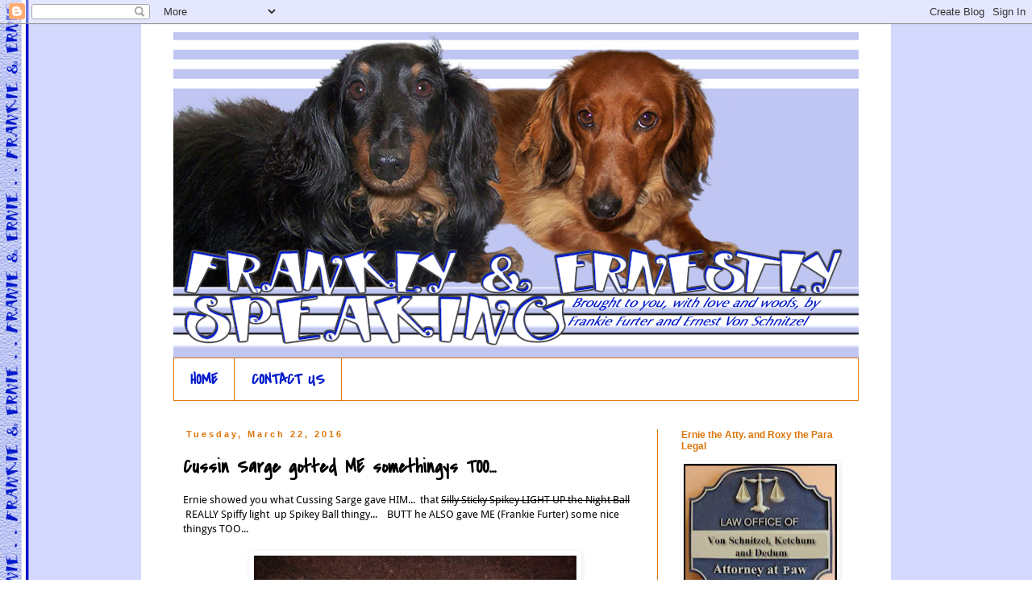

--- FILE ---
content_type: text/html; charset=UTF-8
request_url: https://frankiefurterprice.blogspot.com/2016/03/cussin-sarge-gotted-me-somethingys-too.html?showComment=1458685357112
body_size: 21610
content:
<!DOCTYPE html>
<html class='v2' dir='ltr' lang='en'>
<head>
<link href='https://www.blogger.com/static/v1/widgets/335934321-css_bundle_v2.css' rel='stylesheet' type='text/css'/>
<meta content='width=1100' name='viewport'/>
<meta content='text/html; charset=UTF-8' http-equiv='Content-Type'/>
<meta content='blogger' name='generator'/>
<link href='https://frankiefurterprice.blogspot.com/favicon.ico' rel='icon' type='image/x-icon'/>
<link href='http://frankiefurterprice.blogspot.com/2016/03/cussin-sarge-gotted-me-somethingys-too.html' rel='canonical'/>
<link rel="alternate" type="application/atom+xml" title="FRANKly and ERNESTly Speaking - Atom" href="https://frankiefurterprice.blogspot.com/feeds/posts/default" />
<link rel="alternate" type="application/rss+xml" title="FRANKly and ERNESTly Speaking - RSS" href="https://frankiefurterprice.blogspot.com/feeds/posts/default?alt=rss" />
<link rel="service.post" type="application/atom+xml" title="FRANKly and ERNESTly Speaking - Atom" href="https://www.blogger.com/feeds/78168420644203635/posts/default" />

<link rel="alternate" type="application/atom+xml" title="FRANKly and ERNESTly Speaking - Atom" href="https://frankiefurterprice.blogspot.com/feeds/7144197042589573056/comments/default" />
<!--Can't find substitution for tag [blog.ieCssRetrofitLinks]-->
<link href='https://blogger.googleusercontent.com/img/b/R29vZ2xl/AVvXsEj8Vas7kns8WSb5NAYZjD-TYRVrs2QYjzxfvmcJhFB_CpCNzMhXzysLpEYOKr9tYHMZq_pO9LQtbDzIydQjK6KrEOPbZEwOVDM4cxYDhr5JH304jU90iknnqiHdeA5ayt53vkTsKi-ugIFj/s400/20160321_142619.jpg' rel='image_src'/>
<meta content='http://frankiefurterprice.blogspot.com/2016/03/cussin-sarge-gotted-me-somethingys-too.html' property='og:url'/>
<meta content='Cussin Sarge gotted ME somethingys TOO...' property='og:title'/>
<meta content='Ernie showed you what Cussing Sarge gave HIM...  that Silly Sticky Spikey LIGHT UP the Night Ball    REALLY Spiffy light  up Spikey Ball thi...' property='og:description'/>
<meta content='https://blogger.googleusercontent.com/img/b/R29vZ2xl/AVvXsEj8Vas7kns8WSb5NAYZjD-TYRVrs2QYjzxfvmcJhFB_CpCNzMhXzysLpEYOKr9tYHMZq_pO9LQtbDzIydQjK6KrEOPbZEwOVDM4cxYDhr5JH304jU90iknnqiHdeA5ayt53vkTsKi-ugIFj/w1200-h630-p-k-no-nu/20160321_142619.jpg' property='og:image'/>
<title>FRANKly and ERNESTly Speaking: Cussin Sarge gotted ME somethingys TOO...</title>
<style type='text/css'>@font-face{font-family:'Covered By Your Grace';font-style:normal;font-weight:400;font-display:swap;src:url(//fonts.gstatic.com/s/coveredbyyourgrace/v17/QGYwz-AZahWOJJI9kykWW9mD6opopoqXSOSEEQgp.ttf)format('truetype');}@font-face{font-family:'Droid Sans';font-style:normal;font-weight:400;font-display:swap;src:url(//fonts.gstatic.com/s/droidsans/v19/SlGVmQWMvZQIdix7AFxXkHNSaA.ttf)format('truetype');}</style>
<style id='page-skin-1' type='text/css'><!--
/*
-----------------------------------------------
Blogger Template Style
Name:     Simple
Designer: Blogger
URL:      www.blogger.com
----------------------------------------------- */
/* Content
----------------------------------------------- */
body {
font: normal normal 12px Droid Sans;
color: #000000;
background: #ffffff url(//3.bp.blogspot.com/-k7cNl8ORq-4/U4tqTslnd0I/AAAAAAAAUoY/TCdQthXTSU8/s0/FranklySpeaking%2BWallpaper.png) repeat scroll top left;
padding: 0 0 0 0;
}
html body .region-inner {
min-width: 0;
max-width: 100%;
width: auto;
}
h2 {
font-size: 22px;
}
a:link {
text-decoration:none;
color: #041ccc;
}
a:visited {
text-decoration:none;
color: #888888;
}
a:hover {
text-decoration:underline;
color: #33aaff;
}
.body-fauxcolumn-outer .fauxcolumn-inner {
background: transparent none repeat scroll top left;
_background-image: none;
}
.body-fauxcolumn-outer .cap-top {
position: absolute;
z-index: 1;
height: 400px;
width: 100%;
}
.body-fauxcolumn-outer .cap-top .cap-left {
width: 100%;
background: transparent none repeat-x scroll top left;
_background-image: none;
}
.content-outer {
-moz-box-shadow: 0 0 0 rgba(0, 0, 0, .15);
-webkit-box-shadow: 0 0 0 rgba(0, 0, 0, .15);
-goog-ms-box-shadow: 0 0 0 #333333;
box-shadow: 0 0 0 rgba(0, 0, 0, .15);
margin-bottom: 1px;
}
.content-inner {
padding: 10px 40px;
}
.content-inner {
background-color: #ffffff;
}
/* Header
----------------------------------------------- */
.header-outer {
background: transparent none repeat-x scroll 0 -400px;
_background-image: none;
}
.Header h1 {
font: normal normal 40px 'Trebuchet MS',Trebuchet,Verdana,sans-serif;
color: #5421bb;
text-shadow: 0 0 0 rgba(0, 0, 0, .2);
}
.Header h1 a {
color: #5421bb;
}
.Header .description {
font-size: 18px;
color: #000000;
}
.header-inner .Header .titlewrapper {
padding: 22px 0;
}
.header-inner .Header .descriptionwrapper {
padding: 0 0;
}
/* Tabs
----------------------------------------------- */
.tabs-inner .section:first-child {
border-top: 0 solid #dd7407;
}
.tabs-inner .section:first-child ul {
margin-top: -1px;
border-top: 1px solid #dd7407;
border-left: 1px solid #dd7407;
border-right: 1px solid #dd7407;
}
.tabs-inner .widget ul {
background: transparent none repeat-x scroll 0 -800px;
_background-image: none;
border-bottom: 1px solid #dd7407;
margin-top: 0;
margin-left: -30px;
margin-right: -30px;
}
.tabs-inner .widget li a {
display: inline-block;
padding: .6em 1em;
font: normal bold 20px Covered By Your Grace;
color: #041ccc;
border-left: 1px solid #ffffff;
border-right: 1px solid #dd7407;
}
.tabs-inner .widget li:first-child a {
border-left: none;
}
.tabs-inner .widget li.selected a, .tabs-inner .widget li a:hover {
color: #041ccc;
background-color: transparent;
text-decoration: none;
}
/* Columns
----------------------------------------------- */
.main-outer {
border-top: 0 solid #dd7407;
}
.fauxcolumn-left-outer .fauxcolumn-inner {
border-right: 1px solid #dd7407;
}
.fauxcolumn-right-outer .fauxcolumn-inner {
border-left: 1px solid #dd7407;
}
/* Headings
----------------------------------------------- */
div.widget > h2,
div.widget h2.title {
margin: 0 0 1em 0;
font: normal bold 12px Arial, Tahoma, Helvetica, FreeSans, sans-serif;
color: #dd7407;
}
/* Widgets
----------------------------------------------- */
.widget .zippy {
color: #999999;
text-shadow: 2px 2px 1px rgba(0, 0, 0, .1);
}
.widget .popular-posts ul {
list-style: none;
}
/* Posts
----------------------------------------------- */
h2.date-header {
font: normal bold 11px Arial, Tahoma, Helvetica, FreeSans, sans-serif;
}
.date-header span {
background-color: #ffffff;
color: #dd7407;
padding: 0.4em;
letter-spacing: 3px;
margin: inherit;
}
.main-inner {
padding-top: 35px;
padding-bottom: 65px;
}
.main-inner .column-center-inner {
padding: 0 0;
}
.main-inner .column-center-inner .section {
margin: 0 1em;
}
.post {
margin: 0 0 45px 0;
}
h3.post-title, .comments h4 {
font: normal bold 24px Covered By Your Grace;
margin: .75em 0 0;
}
.post-body {
font-size: 110%;
line-height: 1.4;
position: relative;
}
.post-body img, .post-body .tr-caption-container, .Profile img, .Image img,
.BlogList .item-thumbnail img {
padding: 2px;
background: #ffffff;
border: 1px solid transparent;
-moz-box-shadow: 1px 1px 5px rgba(0, 0, 0, .1);
-webkit-box-shadow: 1px 1px 5px rgba(0, 0, 0, .1);
box-shadow: 1px 1px 5px rgba(0, 0, 0, .1);
}
.post-body img, .post-body .tr-caption-container {
padding: 5px;
}
.post-body .tr-caption-container {
color: #666666;
}
.post-body .tr-caption-container img {
padding: 0;
background: transparent;
border: none;
-moz-box-shadow: 0 0 0 rgba(0, 0, 0, .1);
-webkit-box-shadow: 0 0 0 rgba(0, 0, 0, .1);
box-shadow: 0 0 0 rgba(0, 0, 0, .1);
}
.post-header {
margin: 0 0 1.5em;
line-height: 1.6;
font-size: 90%;
}
.post-footer {
margin: 20px -2px 0;
padding: 5px 10px;
color: #666666;
background-color: #ffffff;
border-bottom: 1px solid #dd7407;
line-height: 1.6;
font-size: 90%;
}
#comments .comment-author {
padding-top: 1.5em;
border-top: 1px solid #dd7407;
background-position: 0 1.5em;
}
#comments .comment-author:first-child {
padding-top: 0;
border-top: none;
}
.avatar-image-container {
margin: .2em 0 0;
}
#comments .avatar-image-container img {
border: 1px solid transparent;
}
/* Comments
----------------------------------------------- */
.comments .comments-content .icon.blog-author {
background-repeat: no-repeat;
background-image: url([data-uri]);
}
.comments .comments-content .loadmore a {
border-top: 1px solid #999999;
border-bottom: 1px solid #999999;
}
.comments .comment-thread.inline-thread {
background-color: #ffffff;
}
.comments .continue {
border-top: 2px solid #999999;
}
/* Accents
---------------------------------------------- */
.section-columns td.columns-cell {
border-left: 1px solid #dd7407;
}
.blog-pager {
background: transparent url(//www.blogblog.com/1kt/simple/paging_dot.png) repeat-x scroll top center;
}
.blog-pager-older-link, .home-link,
.blog-pager-newer-link {
background-color: #ffffff;
padding: 5px;
}
.footer-outer {
border-top: 1px dashed #bbbbbb;
}
/* Mobile
----------------------------------------------- */
body.mobile  {
background-size: auto;
}
.mobile .body-fauxcolumn-outer {
background: transparent none repeat scroll top left;
}
.mobile .body-fauxcolumn-outer .cap-top {
background-size: 100% auto;
}
.mobile .content-outer {
-webkit-box-shadow: 0 0 3px rgba(0, 0, 0, .15);
box-shadow: 0 0 3px rgba(0, 0, 0, .15);
}
.mobile .tabs-inner .widget ul {
margin-left: 0;
margin-right: 0;
}
.mobile .post {
margin: 0;
}
.mobile .main-inner .column-center-inner .section {
margin: 0;
}
.mobile .date-header span {
padding: 0.1em 10px;
margin: 0 -10px;
}
.mobile h3.post-title {
margin: 0;
}
.mobile .blog-pager {
background: transparent none no-repeat scroll top center;
}
.mobile .footer-outer {
border-top: none;
}
.mobile .main-inner, .mobile .footer-inner {
background-color: #ffffff;
}
.mobile-index-contents {
color: #000000;
}
.mobile-link-button {
background-color: #041ccc;
}
.mobile-link-button a:link, .mobile-link-button a:visited {
color: #ffffff;
}
.mobile .tabs-inner .section:first-child {
border-top: none;
}
.mobile .tabs-inner .PageList .widget-content {
background-color: transparent;
color: #041ccc;
border-top: 1px solid #dd7407;
border-bottom: 1px solid #dd7407;
}
.mobile .tabs-inner .PageList .widget-content .pagelist-arrow {
border-left: 1px solid #dd7407;
}

--></style>
<style id='template-skin-1' type='text/css'><!--
body {
min-width: 930px;
}
.content-outer, .content-fauxcolumn-outer, .region-inner {
min-width: 930px;
max-width: 930px;
_width: 930px;
}
.main-inner .columns {
padding-left: 0px;
padding-right: 250px;
}
.main-inner .fauxcolumn-center-outer {
left: 0px;
right: 250px;
/* IE6 does not respect left and right together */
_width: expression(this.parentNode.offsetWidth -
parseInt("0px") -
parseInt("250px") + 'px');
}
.main-inner .fauxcolumn-left-outer {
width: 0px;
}
.main-inner .fauxcolumn-right-outer {
width: 250px;
}
.main-inner .column-left-outer {
width: 0px;
right: 100%;
margin-left: -0px;
}
.main-inner .column-right-outer {
width: 250px;
margin-right: -250px;
}
#layout {
min-width: 0;
}
#layout .content-outer {
min-width: 0;
width: 800px;
}
#layout .region-inner {
min-width: 0;
width: auto;
}
body#layout div.add_widget {
padding: 8px;
}
body#layout div.add_widget a {
margin-left: 32px;
}
--></style>
<style>
    body {background-image:url(\/\/3.bp.blogspot.com\/-k7cNl8ORq-4\/U4tqTslnd0I\/AAAAAAAAUoY\/TCdQthXTSU8\/s0\/FranklySpeaking%2BWallpaper.png);}
    
@media (max-width: 200px) { body {background-image:url(\/\/3.bp.blogspot.com\/-k7cNl8ORq-4\/U4tqTslnd0I\/AAAAAAAAUoY\/TCdQthXTSU8\/w200\/FranklySpeaking%2BWallpaper.png);}}
@media (max-width: 400px) and (min-width: 201px) { body {background-image:url(\/\/3.bp.blogspot.com\/-k7cNl8ORq-4\/U4tqTslnd0I\/AAAAAAAAUoY\/TCdQthXTSU8\/w400\/FranklySpeaking%2BWallpaper.png);}}
@media (max-width: 800px) and (min-width: 401px) { body {background-image:url(\/\/3.bp.blogspot.com\/-k7cNl8ORq-4\/U4tqTslnd0I\/AAAAAAAAUoY\/TCdQthXTSU8\/w800\/FranklySpeaking%2BWallpaper.png);}}
@media (max-width: 1200px) and (min-width: 801px) { body {background-image:url(\/\/3.bp.blogspot.com\/-k7cNl8ORq-4\/U4tqTslnd0I\/AAAAAAAAUoY\/TCdQthXTSU8\/w1200\/FranklySpeaking%2BWallpaper.png);}}
/* Last tag covers anything over one higher than the previous max-size cap. */
@media (min-width: 1201px) { body {background-image:url(\/\/3.bp.blogspot.com\/-k7cNl8ORq-4\/U4tqTslnd0I\/AAAAAAAAUoY\/TCdQthXTSU8\/w1600\/FranklySpeaking%2BWallpaper.png);}}
  </style>
<link href='https://www.blogger.com/dyn-css/authorization.css?targetBlogID=78168420644203635&amp;zx=bdf279bf-c1bb-4c1c-9ab6-fd3c613bbf59' media='none' onload='if(media!=&#39;all&#39;)media=&#39;all&#39;' rel='stylesheet'/><noscript><link href='https://www.blogger.com/dyn-css/authorization.css?targetBlogID=78168420644203635&amp;zx=bdf279bf-c1bb-4c1c-9ab6-fd3c613bbf59' rel='stylesheet'/></noscript>
<meta name='google-adsense-platform-account' content='ca-host-pub-1556223355139109'/>
<meta name='google-adsense-platform-domain' content='blogspot.com'/>

</head>
<body class='loading variant-simplysimple'>
<div class='navbar section' id='navbar' name='Navbar'><div class='widget Navbar' data-version='1' id='Navbar1'><script type="text/javascript">
    function setAttributeOnload(object, attribute, val) {
      if(window.addEventListener) {
        window.addEventListener('load',
          function(){ object[attribute] = val; }, false);
      } else {
        window.attachEvent('onload', function(){ object[attribute] = val; });
      }
    }
  </script>
<div id="navbar-iframe-container"></div>
<script type="text/javascript" src="https://apis.google.com/js/platform.js"></script>
<script type="text/javascript">
      gapi.load("gapi.iframes:gapi.iframes.style.bubble", function() {
        if (gapi.iframes && gapi.iframes.getContext) {
          gapi.iframes.getContext().openChild({
              url: 'https://www.blogger.com/navbar/78168420644203635?po\x3d7144197042589573056\x26origin\x3dhttps://frankiefurterprice.blogspot.com',
              where: document.getElementById("navbar-iframe-container"),
              id: "navbar-iframe"
          });
        }
      });
    </script><script type="text/javascript">
(function() {
var script = document.createElement('script');
script.type = 'text/javascript';
script.src = '//pagead2.googlesyndication.com/pagead/js/google_top_exp.js';
var head = document.getElementsByTagName('head')[0];
if (head) {
head.appendChild(script);
}})();
</script>
</div></div>
<div class='body-fauxcolumns'>
<div class='fauxcolumn-outer body-fauxcolumn-outer'>
<div class='cap-top'>
<div class='cap-left'></div>
<div class='cap-right'></div>
</div>
<div class='fauxborder-left'>
<div class='fauxborder-right'></div>
<div class='fauxcolumn-inner'>
</div>
</div>
<div class='cap-bottom'>
<div class='cap-left'></div>
<div class='cap-right'></div>
</div>
</div>
</div>
<div class='content'>
<div class='content-fauxcolumns'>
<div class='fauxcolumn-outer content-fauxcolumn-outer'>
<div class='cap-top'>
<div class='cap-left'></div>
<div class='cap-right'></div>
</div>
<div class='fauxborder-left'>
<div class='fauxborder-right'></div>
<div class='fauxcolumn-inner'>
</div>
</div>
<div class='cap-bottom'>
<div class='cap-left'></div>
<div class='cap-right'></div>
</div>
</div>
</div>
<div class='content-outer'>
<div class='content-cap-top cap-top'>
<div class='cap-left'></div>
<div class='cap-right'></div>
</div>
<div class='fauxborder-left content-fauxborder-left'>
<div class='fauxborder-right content-fauxborder-right'></div>
<div class='content-inner'>
<header>
<div class='header-outer'>
<div class='header-cap-top cap-top'>
<div class='cap-left'></div>
<div class='cap-right'></div>
</div>
<div class='fauxborder-left header-fauxborder-left'>
<div class='fauxborder-right header-fauxborder-right'></div>
<div class='region-inner header-inner'>
<div class='header section' id='header' name='Header'><div class='widget Header' data-version='1' id='Header1'>
<div id='header-inner'>
<a href='https://frankiefurterprice.blogspot.com/' style='display: block'>
<img alt='FRANKly and ERNESTly Speaking' height='405px; ' id='Header1_headerimg' src='https://blogger.googleusercontent.com/img/b/R29vZ2xl/AVvXsEgy0Ly8E6M6Fnjw4bKFVtFu5FbZQ_1ePC2ku5X1iWZnqylQk7xDJ80DIVnCwz7RRWRLdPBOsT2kJhI4vvrRm95_8lgtEW3rYXY0vVkOYnCzvJn40C_ZKIUit8VUZtoDc8HlXEcHS0HJF98f/s1600/Header+2014+REVISED.png' style='display: block' width='850px; '/>
</a>
</div>
</div></div>
</div>
</div>
<div class='header-cap-bottom cap-bottom'>
<div class='cap-left'></div>
<div class='cap-right'></div>
</div>
</div>
</header>
<div class='tabs-outer'>
<div class='tabs-cap-top cap-top'>
<div class='cap-left'></div>
<div class='cap-right'></div>
</div>
<div class='fauxborder-left tabs-fauxborder-left'>
<div class='fauxborder-right tabs-fauxborder-right'></div>
<div class='region-inner tabs-inner'>
<div class='tabs section' id='crosscol' name='Cross-Column'><div class='widget PageList' data-version='1' id='PageList1'>
<h2>Pages</h2>
<div class='widget-content'>
<ul>
<li>
<a href='https://frankiefurterprice.blogspot.com/'>HOME</a>
</li>
<li>
<a href='https://frankiefurterprice.blogspot.com/p/contact-us.html'>CONTACT US</a>
</li>
</ul>
<div class='clear'></div>
</div>
</div></div>
<div class='tabs no-items section' id='crosscol-overflow' name='Cross-Column 2'></div>
</div>
</div>
<div class='tabs-cap-bottom cap-bottom'>
<div class='cap-left'></div>
<div class='cap-right'></div>
</div>
</div>
<div class='main-outer'>
<div class='main-cap-top cap-top'>
<div class='cap-left'></div>
<div class='cap-right'></div>
</div>
<div class='fauxborder-left main-fauxborder-left'>
<div class='fauxborder-right main-fauxborder-right'></div>
<div class='region-inner main-inner'>
<div class='columns fauxcolumns'>
<div class='fauxcolumn-outer fauxcolumn-center-outer'>
<div class='cap-top'>
<div class='cap-left'></div>
<div class='cap-right'></div>
</div>
<div class='fauxborder-left'>
<div class='fauxborder-right'></div>
<div class='fauxcolumn-inner'>
</div>
</div>
<div class='cap-bottom'>
<div class='cap-left'></div>
<div class='cap-right'></div>
</div>
</div>
<div class='fauxcolumn-outer fauxcolumn-left-outer'>
<div class='cap-top'>
<div class='cap-left'></div>
<div class='cap-right'></div>
</div>
<div class='fauxborder-left'>
<div class='fauxborder-right'></div>
<div class='fauxcolumn-inner'>
</div>
</div>
<div class='cap-bottom'>
<div class='cap-left'></div>
<div class='cap-right'></div>
</div>
</div>
<div class='fauxcolumn-outer fauxcolumn-right-outer'>
<div class='cap-top'>
<div class='cap-left'></div>
<div class='cap-right'></div>
</div>
<div class='fauxborder-left'>
<div class='fauxborder-right'></div>
<div class='fauxcolumn-inner'>
</div>
</div>
<div class='cap-bottom'>
<div class='cap-left'></div>
<div class='cap-right'></div>
</div>
</div>
<!-- corrects IE6 width calculation -->
<div class='columns-inner'>
<div class='column-center-outer'>
<div class='column-center-inner'>
<div class='main section' id='main' name='Main'><div class='widget Blog' data-version='1' id='Blog1'>
<div class='blog-posts hfeed'>

          <div class="date-outer">
        
<h2 class='date-header'><span>Tuesday, March 22, 2016</span></h2>

          <div class="date-posts">
        
<div class='post-outer'>
<div class='post hentry uncustomized-post-template' itemprop='blogPost' itemscope='itemscope' itemtype='http://schema.org/BlogPosting'>
<meta content='https://blogger.googleusercontent.com/img/b/R29vZ2xl/AVvXsEj8Vas7kns8WSb5NAYZjD-TYRVrs2QYjzxfvmcJhFB_CpCNzMhXzysLpEYOKr9tYHMZq_pO9LQtbDzIydQjK6KrEOPbZEwOVDM4cxYDhr5JH304jU90iknnqiHdeA5ayt53vkTsKi-ugIFj/s400/20160321_142619.jpg' itemprop='image_url'/>
<meta content='78168420644203635' itemprop='blogId'/>
<meta content='7144197042589573056' itemprop='postId'/>
<a name='7144197042589573056'></a>
<h3 class='post-title entry-title' itemprop='name'>
Cussin Sarge gotted ME somethingys TOO...
</h3>
<div class='post-header'>
<div class='post-header-line-1'></div>
</div>
<div class='post-body entry-content' id='post-body-7144197042589573056' itemprop='description articleBody'>
Ernie showed you what Cussing Sarge gave HIM... &nbsp;that <strike>Silly Sticky Spikey LIGHT UP the Night Ball</strike>&nbsp; &nbsp;REALLY Spiffy light &nbsp;up Spikey Ball thingy... &nbsp; &nbsp;BUTT he ALSO gave ME (Frankie Furter) some nice thingys TOO...<br />
<br />
<div class="separator" style="clear: both; text-align: center;">
<a href="https://blogger.googleusercontent.com/img/b/R29vZ2xl/AVvXsEj8Vas7kns8WSb5NAYZjD-TYRVrs2QYjzxfvmcJhFB_CpCNzMhXzysLpEYOKr9tYHMZq_pO9LQtbDzIydQjK6KrEOPbZEwOVDM4cxYDhr5JH304jU90iknnqiHdeA5ayt53vkTsKi-ugIFj/s1600/20160321_142619.jpg" imageanchor="1" style="margin-left: 1em; margin-right: 1em;"><img border="0" height="225" src="https://blogger.googleusercontent.com/img/b/R29vZ2xl/AVvXsEj8Vas7kns8WSb5NAYZjD-TYRVrs2QYjzxfvmcJhFB_CpCNzMhXzysLpEYOKr9tYHMZq_pO9LQtbDzIydQjK6KrEOPbZEwOVDM4cxYDhr5JH304jU90iknnqiHdeA5ayt53vkTsKi-ugIFj/s400/20160321_142619.jpg" width="400" /></a></div>
A NEW BLUE BONE Stuffie... and a container of Cesar Foodables...<br />
&nbsp; &nbsp; I am <b>HIDING THEM FROM.... &nbsp; Ernie the Enormous... &nbsp;Ern the Jaws of Stuffie Deadedness... &nbsp; &nbsp; &nbsp; &nbsp;beclaws I know he would eat every single BITE of the foodables and then Shred and Dead my NEW BLUE BONE stuffie... &nbsp; &nbsp; &nbsp; &nbsp; JUST SAYIN... &nbsp; &nbsp; &nbsp;</b>
<div style='clear: both;'></div>
</div>
<div class='post-footer'>
<div class='post-footer-line post-footer-line-1'>
<span class='post-author vcard'>
Posted by
<span class='fn' itemprop='author' itemscope='itemscope' itemtype='http://schema.org/Person'>
<meta content='https://www.blogger.com/profile/06667365633354170385' itemprop='url'/>
<a class='g-profile' href='https://www.blogger.com/profile/06667365633354170385' rel='author' title='author profile'>
<span itemprop='name'>Frankie Furter and Ernie</span>
</a>
</span>
</span>
<span class='post-timestamp'>
</span>
<span class='post-comment-link'>
</span>
<span class='post-icons'>
<span class='item-control blog-admin pid-2135966606'>
<a href='https://www.blogger.com/post-edit.g?blogID=78168420644203635&postID=7144197042589573056&from=pencil' title='Edit Post'>
<img alt='' class='icon-action' height='18' src='https://resources.blogblog.com/img/icon18_edit_allbkg.gif' width='18'/>
</a>
</span>
</span>
<div class='post-share-buttons goog-inline-block'>
</div>
</div>
<div class='post-footer-line post-footer-line-2'>
<span class='post-labels'>
Labels:
<a href='https://frankiefurterprice.blogspot.com/search/label/Pressies%20from%20Cussin%20SARGE...%20just%20fur%20ME' rel='tag'>Pressies from Cussin SARGE... just fur ME</a>
</span>
</div>
<div class='post-footer-line post-footer-line-3'>
<span class='post-location'>
</span>
</div>
</div>
</div>
<div class='comments' id='comments'>
<a name='comments'></a>
<h4>32 comments:</h4>
<div id='Blog1_comments-block-wrapper'>
<dl class='avatar-comment-indent' id='comments-block'>
<dt class='comment-author ' id='c2014210899338342864'>
<a name='c2014210899338342864'></a>
<div class="avatar-image-container vcard"><span dir="ltr"><a href="https://www.blogger.com/profile/13233710830920626326" target="" rel="nofollow" onclick="" class="avatar-hovercard" id="av-2014210899338342864-13233710830920626326"><img src="https://resources.blogblog.com/img/blank.gif" width="35" height="35" class="delayLoad" style="display: none;" longdesc="//blogger.googleusercontent.com/img/b/R29vZ2xl/AVvXsEgHDvvRpYIzhJfhoSVBHNCfHvXEuScAgoxT3ibDKxdeEt5jKt3UHLNJZ7Med95h4w9tMbqzFdIWDOpRva3nkxUvA0SM93IjOwwBlExKUCz7wPm7s3_PnZMcrvdsCOeIkLJ2hfoUaFFcjZIls4z0n4tLdunCubOYT-HzONSd9kpLbYra2Os/s45/2026%20ATCAD%20Square.jpg" alt="" title="Alastriona, The Cats and Dogs ">

<noscript><img src="//blogger.googleusercontent.com/img/b/R29vZ2xl/AVvXsEgHDvvRpYIzhJfhoSVBHNCfHvXEuScAgoxT3ibDKxdeEt5jKt3UHLNJZ7Med95h4w9tMbqzFdIWDOpRva3nkxUvA0SM93IjOwwBlExKUCz7wPm7s3_PnZMcrvdsCOeIkLJ2hfoUaFFcjZIls4z0n4tLdunCubOYT-HzONSd9kpLbYra2Os/s45/2026%20ATCAD%20Square.jpg" width="35" height="35" class="photo" alt=""></noscript></a></span></div>
<a href='https://www.blogger.com/profile/13233710830920626326' rel='nofollow'>Alastriona, The Cats and Dogs </a>
said...
</dt>
<dd class='comment-body' id='Blog1_cmt-2014210899338342864'>
<p>
That was very nice of Cousin Sarge. 
</p>
</dd>
<dd class='comment-footer'>
<span class='comment-timestamp'>
<a href='https://frankiefurterprice.blogspot.com/2016/03/cussin-sarge-gotted-me-somethingys-too.html?showComment=1458643713933#c2014210899338342864' title='comment permalink'>
March 22, 2016
</a>
<span class='item-control blog-admin pid-1762068203'>
<a class='comment-delete' href='https://www.blogger.com/comment/delete/78168420644203635/2014210899338342864' title='Delete Comment'>
<img src='https://resources.blogblog.com/img/icon_delete13.gif'/>
</a>
</span>
</span>
</dd>
<dt class='comment-author ' id='c2852674839326164982'>
<a name='c2852674839326164982'></a>
<div class="avatar-image-container avatar-stock"><span dir="ltr"><img src="//resources.blogblog.com/img/blank.gif" width="35" height="35" alt="" title="Anonymous">

</span></div>
Anonymous
said...
</dt>
<dd class='comment-body' id='Blog1_cmt-2852674839326164982'>
<p>
Oh yum, yum! I finks I would be keeping that to myselfs as well Frankie<br />Loves and licky kisses<br />Princess Leah xxx
</p>
</dd>
<dd class='comment-footer'>
<span class='comment-timestamp'>
<a href='https://frankiefurterprice.blogspot.com/2016/03/cussin-sarge-gotted-me-somethingys-too.html?showComment=1458644769325#c2852674839326164982' title='comment permalink'>
March 22, 2016
</a>
<span class='item-control blog-admin pid-1388481548'>
<a class='comment-delete' href='https://www.blogger.com/comment/delete/78168420644203635/2852674839326164982' title='Delete Comment'>
<img src='https://resources.blogblog.com/img/icon_delete13.gif'/>
</a>
</span>
</span>
</dd>
<dt class='comment-author ' id='c8719419711805886023'>
<a name='c8719419711805886023'></a>
<div class="avatar-image-container vcard"><span dir="ltr"><a href="https://www.blogger.com/profile/00281486885814998377" target="" rel="nofollow" onclick="" class="avatar-hovercard" id="av-8719419711805886023-00281486885814998377"><img src="https://resources.blogblog.com/img/blank.gif" width="35" height="35" class="delayLoad" style="display: none;" longdesc="//blogger.googleusercontent.com/img/b/R29vZ2xl/AVvXsEhZfL333THnWwpVmndIjmUtRa2IQ-WKeb0orHG-Xp2GZpDUYSKyRoXjw_w8nC4tmxACaShUCRF5pFnfHL5TNOSMrFG7LIKVKv4Ho5-Ut2-rcY7SMi6DSTTNydOSelnVeQ/s45-c/EmmaLogoFinal.png" alt="" title="My GBGV Life">

<noscript><img src="//blogger.googleusercontent.com/img/b/R29vZ2xl/AVvXsEhZfL333THnWwpVmndIjmUtRa2IQ-WKeb0orHG-Xp2GZpDUYSKyRoXjw_w8nC4tmxACaShUCRF5pFnfHL5TNOSMrFG7LIKVKv4Ho5-Ut2-rcY7SMi6DSTTNydOSelnVeQ/s45-c/EmmaLogoFinal.png" width="35" height="35" class="photo" alt=""></noscript></a></span></div>
<a href='https://www.blogger.com/profile/00281486885814998377' rel='nofollow'>My GBGV Life</a>
said...
</dt>
<dd class='comment-body' id='Blog1_cmt-8719419711805886023'>
<p>
That was nice of him to get you something too. Hope you don&#39;t have to share the food.
</p>
</dd>
<dd class='comment-footer'>
<span class='comment-timestamp'>
<a href='https://frankiefurterprice.blogspot.com/2016/03/cussin-sarge-gotted-me-somethingys-too.html?showComment=1458645513823#c8719419711805886023' title='comment permalink'>
March 22, 2016
</a>
<span class='item-control blog-admin pid-1245116630'>
<a class='comment-delete' href='https://www.blogger.com/comment/delete/78168420644203635/8719419711805886023' title='Delete Comment'>
<img src='https://resources.blogblog.com/img/icon_delete13.gif'/>
</a>
</span>
</span>
</dd>
<dt class='comment-author ' id='c1893410390679677639'>
<a name='c1893410390679677639'></a>
<div class="avatar-image-container vcard"><span dir="ltr"><a href="https://www.blogger.com/profile/18383916589808462620" target="" rel="nofollow" onclick="" class="avatar-hovercard" id="av-1893410390679677639-18383916589808462620"><img src="https://resources.blogblog.com/img/blank.gif" width="35" height="35" class="delayLoad" style="display: none;" longdesc="//blogger.googleusercontent.com/img/b/R29vZ2xl/AVvXsEiDS-LdJ4DIvkEVUAC57eonCE0NcUSgh30xitZHpvIoszBVaA8HWZloyZwRJMT6cNdaBI1KTgH7sl4fFl9vr2dLKXAAXdjiBk_xr3BXFFXR0gFRON2T0Lhw9DdHZcPcOEdqkV1C4kdEUv6lVvq3TQtXMptbzKYEcKgSrjm19lNnPEWZgUQ/s45/IMG_3755.jpg" alt="" title="Yamini MacLean">

<noscript><img src="//blogger.googleusercontent.com/img/b/R29vZ2xl/AVvXsEiDS-LdJ4DIvkEVUAC57eonCE0NcUSgh30xitZHpvIoszBVaA8HWZloyZwRJMT6cNdaBI1KTgH7sl4fFl9vr2dLKXAAXdjiBk_xr3BXFFXR0gFRON2T0Lhw9DdHZcPcOEdqkV1C4kdEUv6lVvq3TQtXMptbzKYEcKgSrjm19lNnPEWZgUQ/s45/IMG_3755.jpg" width="35" height="35" class="photo" alt=""></noscript></a></span></div>
<a href='https://www.blogger.com/profile/18383916589808462620' rel='nofollow'>Yamini MacLean</a>
said...
</dt>
<dd class='comment-body' id='Blog1_cmt-1893410390679677639'>
<p>
Hari OM<br />Very tasteful gifties!!! Hugs and wags, YAM-aunty xxx
</p>
</dd>
<dd class='comment-footer'>
<span class='comment-timestamp'>
<a href='https://frankiefurterprice.blogspot.com/2016/03/cussin-sarge-gotted-me-somethingys-too.html?showComment=1458646569217#c1893410390679677639' title='comment permalink'>
March 22, 2016
</a>
<span class='item-control blog-admin pid-1635902917'>
<a class='comment-delete' href='https://www.blogger.com/comment/delete/78168420644203635/1893410390679677639' title='Delete Comment'>
<img src='https://resources.blogblog.com/img/icon_delete13.gif'/>
</a>
</span>
</span>
</dd>
<dt class='comment-author blog-author' id='c2411028169108834671'>
<a name='c2411028169108834671'></a>
<div class="avatar-image-container vcard"><span dir="ltr"><a href="https://www.blogger.com/profile/07040806876389168504" target="" rel="nofollow" onclick="" class="avatar-hovercard" id="av-2411028169108834671-07040806876389168504"><img src="https://resources.blogblog.com/img/blank.gif" width="35" height="35" class="delayLoad" style="display: none;" longdesc="//blogger.googleusercontent.com/img/b/R29vZ2xl/AVvXsEgoRCoB5zq3gJYFY0VN79aTWbNK97QW7SM0gh04kcmcXIM97RsWyLucsoRMAp1smFZgimyiG7p1rxBEw76iosAS0l7KTpOhHnsWbH40aGjfEVhUZ_ItedVMMuV2oEESGas/s45-c/Header.jpg" alt="" title="Scooter">

<noscript><img src="//blogger.googleusercontent.com/img/b/R29vZ2xl/AVvXsEgoRCoB5zq3gJYFY0VN79aTWbNK97QW7SM0gh04kcmcXIM97RsWyLucsoRMAp1smFZgimyiG7p1rxBEw76iosAS0l7KTpOhHnsWbH40aGjfEVhUZ_ItedVMMuV2oEESGas/s45-c/Header.jpg" width="35" height="35" class="photo" alt=""></noscript></a></span></div>
<a href='https://www.blogger.com/profile/07040806876389168504' rel='nofollow'>Scooter</a>
said...
</dt>
<dd class='comment-body' id='Blog1_cmt-2411028169108834671'>
<p>
Hey Frankie!<br />Wow, I&#39;m glad you like your pressies too!   We all knew that light up spikey ball would send Ern off the deep end.  BWAR HAR HAR      Definitely enjoy that yummer when he&#39;s busy outside.    Gosh, that boy can EAT.   BOL.<br />BTW:    See you on Sunday!!!    <br />Grr and Woof,<br />Sarge, Police Commish
</p>
</dd>
<dd class='comment-footer'>
<span class='comment-timestamp'>
<a href='https://frankiefurterprice.blogspot.com/2016/03/cussin-sarge-gotted-me-somethingys-too.html?showComment=1458649689885#c2411028169108834671' title='comment permalink'>
March 22, 2016
</a>
<span class='item-control blog-admin pid-531467604'>
<a class='comment-delete' href='https://www.blogger.com/comment/delete/78168420644203635/2411028169108834671' title='Delete Comment'>
<img src='https://resources.blogblog.com/img/icon_delete13.gif'/>
</a>
</span>
</span>
</dd>
<dt class='comment-author ' id='c1361424351188124409'>
<a name='c1361424351188124409'></a>
<div class="avatar-image-container avatar-stock"><span dir="ltr"><a href="https://www.blogger.com/profile/14377003995063754713" target="" rel="nofollow" onclick="" class="avatar-hovercard" id="av-1361424351188124409-14377003995063754713"><img src="//www.blogger.com/img/blogger_logo_round_35.png" width="35" height="35" alt="" title="easyweimaraner">

</a></span></div>
<a href='https://www.blogger.com/profile/14377003995063754713' rel='nofollow'>easyweimaraner</a>
said...
</dt>
<dd class='comment-body' id='Blog1_cmt-1361424351188124409'>
<p>
you have the bestest cousin ever... he is not only the best bossman for all pawlice officer he knows ho to bring joy to a pup too :o)
</p>
</dd>
<dd class='comment-footer'>
<span class='comment-timestamp'>
<a href='https://frankiefurterprice.blogspot.com/2016/03/cussin-sarge-gotted-me-somethingys-too.html?showComment=1458652481415#c1361424351188124409' title='comment permalink'>
March 22, 2016
</a>
<span class='item-control blog-admin pid-1969510264'>
<a class='comment-delete' href='https://www.blogger.com/comment/delete/78168420644203635/1361424351188124409' title='Delete Comment'>
<img src='https://resources.blogblog.com/img/icon_delete13.gif'/>
</a>
</span>
</span>
</dd>
<dt class='comment-author ' id='c7239320092367124908'>
<a name='c7239320092367124908'></a>
<div class="avatar-image-container avatar-stock"><span dir="ltr"><a href="https://www.blogger.com/profile/13882366552536240381" target="" rel="nofollow" onclick="" class="avatar-hovercard" id="av-7239320092367124908-13882366552536240381"><img src="//www.blogger.com/img/blogger_logo_round_35.png" width="35" height="35" alt="" title="Unknown">

</a></span></div>
<a href='https://www.blogger.com/profile/13882366552536240381' rel='nofollow'>Unknown</a>
said...
</dt>
<dd class='comment-body' id='Blog1_cmt-7239320092367124908'>
<p>
Wow! That Sarge sure knows how to paw out the gifts, doesn&#39;t he?!? If he is ever in the mood, he can surely send me something too. BOL<br />Oz
</p>
</dd>
<dd class='comment-footer'>
<span class='comment-timestamp'>
<a href='https://frankiefurterprice.blogspot.com/2016/03/cussin-sarge-gotted-me-somethingys-too.html?showComment=1458652581793#c7239320092367124908' title='comment permalink'>
March 22, 2016
</a>
<span class='item-control blog-admin pid-374489213'>
<a class='comment-delete' href='https://www.blogger.com/comment/delete/78168420644203635/7239320092367124908' title='Delete Comment'>
<img src='https://resources.blogblog.com/img/icon_delete13.gif'/>
</a>
</span>
</span>
</dd>
<dt class='comment-author ' id='c3667257453549890271'>
<a name='c3667257453549890271'></a>
<div class="avatar-image-container vcard"><span dir="ltr"><a href="https://www.blogger.com/profile/12014097754516123017" target="" rel="nofollow" onclick="" class="avatar-hovercard" id="av-3667257453549890271-12014097754516123017"><img src="https://resources.blogblog.com/img/blank.gif" width="35" height="35" class="delayLoad" style="display: none;" longdesc="//2.bp.blogspot.com/-JKxb3LnEAaA/Z4LbvU5Ao6I/AAAAAAABEug/_mJxp6eovl84ZOCcAZZcQRmdRYds0-2GQCK4BGAYYCw/s35/March%25252030%252520023.jpg" alt="" title="My Mind&amp;#39;s Eye">

<noscript><img src="//2.bp.blogspot.com/-JKxb3LnEAaA/Z4LbvU5Ao6I/AAAAAAABEug/_mJxp6eovl84ZOCcAZZcQRmdRYds0-2GQCK4BGAYYCw/s35/March%25252030%252520023.jpg" width="35" height="35" class="photo" alt=""></noscript></a></span></div>
<a href='https://www.blogger.com/profile/12014097754516123017' rel='nofollow'>My Mind&#39;s Eye</a>
said...
</dt>
<dd class='comment-body' id='Blog1_cmt-3667257453549890271'>
<p>
MOL MOL MOL.... maybe you can get your mom to give you the food in the privacy of a locked room.  That Fetch looks like something I&#39;d enjoy if it had cat nip in it<br />Hugs madi your bfff
</p>
</dd>
<dd class='comment-footer'>
<span class='comment-timestamp'>
<a href='https://frankiefurterprice.blogspot.com/2016/03/cussin-sarge-gotted-me-somethingys-too.html?showComment=1458654154164#c3667257453549890271' title='comment permalink'>
March 22, 2016
</a>
<span class='item-control blog-admin pid-1433098834'>
<a class='comment-delete' href='https://www.blogger.com/comment/delete/78168420644203635/3667257453549890271' title='Delete Comment'>
<img src='https://resources.blogblog.com/img/icon_delete13.gif'/>
</a>
</span>
</span>
</dd>
<dt class='comment-author ' id='c259580863988546665'>
<a name='c259580863988546665'></a>
<div class="avatar-image-container avatar-stock"><span dir="ltr"><a href="https://www.blogger.com/profile/10504475675258871866" target="" rel="nofollow" onclick="" class="avatar-hovercard" id="av-259580863988546665-10504475675258871866"><img src="//www.blogger.com/img/blogger_logo_round_35.png" width="35" height="35" alt="" title="Two French Bulldogs">

</a></span></div>
<a href='https://www.blogger.com/profile/10504475675258871866' rel='nofollow'>Two French Bulldogs</a>
said...
</dt>
<dd class='comment-body' id='Blog1_cmt-259580863988546665'>
<p>
Is Sarge playing favorites Farankie Furter Price Von Schnitzel?<br />Snorts,<br />Lily &amp; Edward
</p>
</dd>
<dd class='comment-footer'>
<span class='comment-timestamp'>
<a href='https://frankiefurterprice.blogspot.com/2016/03/cussin-sarge-gotted-me-somethingys-too.html?showComment=1458659380408#c259580863988546665' title='comment permalink'>
March 22, 2016
</a>
<span class='item-control blog-admin pid-175749037'>
<a class='comment-delete' href='https://www.blogger.com/comment/delete/78168420644203635/259580863988546665' title='Delete Comment'>
<img src='https://resources.blogblog.com/img/icon_delete13.gif'/>
</a>
</span>
</span>
</dd>
<dt class='comment-author ' id='c8984194744862754230'>
<a name='c8984194744862754230'></a>
<div class="avatar-image-container vcard"><span dir="ltr"><a href="https://www.blogger.com/profile/18152674315149283001" target="" rel="nofollow" onclick="" class="avatar-hovercard" id="av-8984194744862754230-18152674315149283001"><img src="https://resources.blogblog.com/img/blank.gif" width="35" height="35" class="delayLoad" style="display: none;" longdesc="//blogger.googleusercontent.com/img/b/R29vZ2xl/AVvXsEjjZV2Dd86c2RPtj_IIBTB2CNNS5wZETNamox99JnuOQN_VgxWIlmevIf-e7tJr3seL8jpFdl3jObXONSCEhmyBpbiAjlgN84UxXw7jvEBz3omk_De8f2CKp23YzQnSeQ/s45-c/SAM_1608.JPG" alt="" title="Kismet">

<noscript><img src="//blogger.googleusercontent.com/img/b/R29vZ2xl/AVvXsEjjZV2Dd86c2RPtj_IIBTB2CNNS5wZETNamox99JnuOQN_VgxWIlmevIf-e7tJr3seL8jpFdl3jObXONSCEhmyBpbiAjlgN84UxXw7jvEBz3omk_De8f2CKp23YzQnSeQ/s45-c/SAM_1608.JPG" width="35" height="35" class="photo" alt=""></noscript></a></span></div>
<a href='https://www.blogger.com/profile/18152674315149283001' rel='nofollow'>Kismet</a>
said...
</dt>
<dd class='comment-body' id='Blog1_cmt-8984194744862754230'>
<p>
Don&#39;t be worried about the foodable. The Westie will guard that for you.
</p>
</dd>
<dd class='comment-footer'>
<span class='comment-timestamp'>
<a href='https://frankiefurterprice.blogspot.com/2016/03/cussin-sarge-gotted-me-somethingys-too.html?showComment=1458659901001#c8984194744862754230' title='comment permalink'>
March 22, 2016
</a>
<span class='item-control blog-admin pid-2064395507'>
<a class='comment-delete' href='https://www.blogger.com/comment/delete/78168420644203635/8984194744862754230' title='Delete Comment'>
<img src='https://resources.blogblog.com/img/icon_delete13.gif'/>
</a>
</span>
</span>
</dd>
<dt class='comment-author ' id='c7294639895742537329'>
<a name='c7294639895742537329'></a>
<div class="avatar-image-container vcard"><span dir="ltr"><a href="https://www.blogger.com/profile/05921986900409656655" target="" rel="nofollow" onclick="" class="avatar-hovercard" id="av-7294639895742537329-05921986900409656655"><img src="https://resources.blogblog.com/img/blank.gif" width="35" height="35" class="delayLoad" style="display: none;" longdesc="//blogger.googleusercontent.com/img/b/R29vZ2xl/AVvXsEiIGTsaeYODOMkgoj-g-GkjNKlswnysZxYoJ2y2g9MFtaz7Fk_fRMyyGIvDPNtNW4ahW7qnmJO-K5onpHn7FF3r2M2ppehpXktGLWpNA1EI6SAZKX30BePuLpaMOEHvBg/s45-c/drpem3xzef3kf.cloudfront.net.jpg" alt="" title="Backcountry Brodie">

<noscript><img src="//blogger.googleusercontent.com/img/b/R29vZ2xl/AVvXsEiIGTsaeYODOMkgoj-g-GkjNKlswnysZxYoJ2y2g9MFtaz7Fk_fRMyyGIvDPNtNW4ahW7qnmJO-K5onpHn7FF3r2M2ppehpXktGLWpNA1EI6SAZKX30BePuLpaMOEHvBg/s45-c/drpem3xzef3kf.cloudfront.net.jpg" width="35" height="35" class="photo" alt=""></noscript></a></span></div>
<a href='https://www.blogger.com/profile/05921986900409656655' rel='nofollow'>Backcountry Brodie</a>
said...
</dt>
<dd class='comment-body' id='Blog1_cmt-7294639895742537329'>
<p>
You has the bestest cuzzin Sarge.  My cuzzin Sebastian gotted me a nice birfday prezzie too.  Cuzzins is the bestest.  You know, I was looking fur a picture the udder day and commed across those of when we meeted in the furs.  What fun times that was and it be almost a year ago in anudder month!
</p>
</dd>
<dd class='comment-footer'>
<span class='comment-timestamp'>
<a href='https://frankiefurterprice.blogspot.com/2016/03/cussin-sarge-gotted-me-somethingys-too.html?showComment=1458670242622#c7294639895742537329' title='comment permalink'>
March 22, 2016
</a>
<span class='item-control blog-admin pid-562917976'>
<a class='comment-delete' href='https://www.blogger.com/comment/delete/78168420644203635/7294639895742537329' title='Delete Comment'>
<img src='https://resources.blogblog.com/img/icon_delete13.gif'/>
</a>
</span>
</span>
</dd>
<dt class='comment-author ' id='c5499698774207964586'>
<a name='c5499698774207964586'></a>
<div class="avatar-image-container vcard"><span dir="ltr"><a href="https://www.blogger.com/profile/10270151161020999871" target="" rel="nofollow" onclick="" class="avatar-hovercard" id="av-5499698774207964586-10270151161020999871"><img src="https://resources.blogblog.com/img/blank.gif" width="35" height="35" class="delayLoad" style="display: none;" longdesc="//blogger.googleusercontent.com/img/b/R29vZ2xl/AVvXsEh1J-uOyo4sJj1UAQrPK1AwaPg5EpQQtMhtLOSSFDXTVjNWvC26g4US3yGG426_LOYvTtzsdctF9bY5Z_76CZ85WJbQqe-otJ5rTRXNiTNNnqNLHTMLExTCeRodCe7NOZU/s45-c/*" alt="" title="Sketching with Dogs">

<noscript><img src="//blogger.googleusercontent.com/img/b/R29vZ2xl/AVvXsEh1J-uOyo4sJj1UAQrPK1AwaPg5EpQQtMhtLOSSFDXTVjNWvC26g4US3yGG426_LOYvTtzsdctF9bY5Z_76CZ85WJbQqe-otJ5rTRXNiTNNnqNLHTMLExTCeRodCe7NOZU/s45-c/*" width="35" height="35" class="photo" alt=""></noscript></a></span></div>
<a href='https://www.blogger.com/profile/10270151161020999871' rel='nofollow'>Sketching with Dogs</a>
said...
</dt>
<dd class='comment-body' id='Blog1_cmt-5499698774207964586'>
<p>
Oooo, how lovely!<br />Sarge is a great furend.<br />Dip and Eliot x
</p>
</dd>
<dd class='comment-footer'>
<span class='comment-timestamp'>
<a href='https://frankiefurterprice.blogspot.com/2016/03/cussin-sarge-gotted-me-somethingys-too.html?showComment=1458672516196#c5499698774207964586' title='comment permalink'>
March 22, 2016
</a>
<span class='item-control blog-admin pid-672785628'>
<a class='comment-delete' href='https://www.blogger.com/comment/delete/78168420644203635/5499698774207964586' title='Delete Comment'>
<img src='https://resources.blogblog.com/img/icon_delete13.gif'/>
</a>
</span>
</span>
</dd>
<dt class='comment-author ' id='c4672272457470348473'>
<a name='c4672272457470348473'></a>
<div class="avatar-image-container vcard"><span dir="ltr"><a href="https://www.blogger.com/profile/09353643296569568834" target="" rel="nofollow" onclick="" class="avatar-hovercard" id="av-4672272457470348473-09353643296569568834"><img src="https://resources.blogblog.com/img/blank.gif" width="35" height="35" class="delayLoad" style="display: none;" longdesc="//blogger.googleusercontent.com/img/b/R29vZ2xl/AVvXsEgDm1B_7UkxN1Ll-JlSjTw5dy-f51PrHiYIjlMNIOlxGeTYus2dFNg90KFUeM6BtnIVBPOkbbvWUFI6wzkoe3s0B_qMhHZMjhNIpgBXKK3aP0ZMkLSjoTfvRLzvWGRwRw/s45-c/326811_103043479807715_174103076_o.jpg" alt="" title="stellaroselong">

<noscript><img src="//blogger.googleusercontent.com/img/b/R29vZ2xl/AVvXsEgDm1B_7UkxN1Ll-JlSjTw5dy-f51PrHiYIjlMNIOlxGeTYus2dFNg90KFUeM6BtnIVBPOkbbvWUFI6wzkoe3s0B_qMhHZMjhNIpgBXKK3aP0ZMkLSjoTfvRLzvWGRwRw/s45-c/326811_103043479807715_174103076_o.jpg" width="35" height="35" class="photo" alt=""></noscript></a></span></div>
<a href='https://www.blogger.com/profile/09353643296569568834' rel='nofollow'>stellaroselong</a>
said...
</dt>
<dd class='comment-body' id='Blog1_cmt-4672272457470348473'>
<p>
A boy has got to do what a boy has got to do.<br />stella rose
</p>
</dd>
<dd class='comment-footer'>
<span class='comment-timestamp'>
<a href='https://frankiefurterprice.blogspot.com/2016/03/cussin-sarge-gotted-me-somethingys-too.html?showComment=1458673648361#c4672272457470348473' title='comment permalink'>
March 22, 2016
</a>
<span class='item-control blog-admin pid-2095973107'>
<a class='comment-delete' href='https://www.blogger.com/comment/delete/78168420644203635/4672272457470348473' title='Delete Comment'>
<img src='https://resources.blogblog.com/img/icon_delete13.gif'/>
</a>
</span>
</span>
</dd>
<dt class='comment-author ' id='c2547523863210879491'>
<a name='c2547523863210879491'></a>
<div class="avatar-image-container vcard"><span dir="ltr"><a href="https://www.blogger.com/profile/14315143664245246248" target="" rel="nofollow" onclick="" class="avatar-hovercard" id="av-2547523863210879491-14315143664245246248"><img src="https://resources.blogblog.com/img/blank.gif" width="35" height="35" class="delayLoad" style="display: none;" longdesc="//blogger.googleusercontent.com/img/b/R29vZ2xl/AVvXsEiGINvIDd2ghTk3ihIhQ1uiLEnIhKuiUse4_iGTK5qu-7AWwecoZHzV27UbsXdkj3qHKhDchietQcCLGzPeK38QLUEwQVC3FnkoZ5qRdrS00dRfDrk6TJUszz1T6U_YVw/s45-c/20221009_101535.jpg" alt="" title="WFT Nobby">

<noscript><img src="//blogger.googleusercontent.com/img/b/R29vZ2xl/AVvXsEiGINvIDd2ghTk3ihIhQ1uiLEnIhKuiUse4_iGTK5qu-7AWwecoZHzV27UbsXdkj3qHKhDchietQcCLGzPeK38QLUEwQVC3FnkoZ5qRdrS00dRfDrk6TJUszz1T6U_YVw/s45-c/20221009_101535.jpg" width="35" height="35" class="photo" alt=""></noscript></a></span></div>
<a href='https://www.blogger.com/profile/14315143664245246248' rel='nofollow'>WFT Nobby</a>
said...
</dt>
<dd class='comment-body' id='Blog1_cmt-2547523863210879491'>
<p>
Hi Frankie, and the Best of British with keeping those pressies safe from Ernie&#8230;<br />Toodle pip!<br />Bertie. 
</p>
</dd>
<dd class='comment-footer'>
<span class='comment-timestamp'>
<a href='https://frankiefurterprice.blogspot.com/2016/03/cussin-sarge-gotted-me-somethingys-too.html?showComment=1458674885433#c2547523863210879491' title='comment permalink'>
March 22, 2016
</a>
<span class='item-control blog-admin pid-1142412177'>
<a class='comment-delete' href='https://www.blogger.com/comment/delete/78168420644203635/2547523863210879491' title='Delete Comment'>
<img src='https://resources.blogblog.com/img/icon_delete13.gif'/>
</a>
</span>
</span>
</dd>
<dt class='comment-author ' id='c4775139844267993840'>
<a name='c4775139844267993840'></a>
<div class="avatar-image-container vcard"><span dir="ltr"><a href="https://www.blogger.com/profile/12502162429874740820" target="" rel="nofollow" onclick="" class="avatar-hovercard" id="av-4775139844267993840-12502162429874740820"><img src="https://resources.blogblog.com/img/blank.gif" width="35" height="35" class="delayLoad" style="display: none;" longdesc="//4.bp.blogspot.com/-mw_1lqory4s/Z5Uj28yVltI/AAAAAAAA2Bc/nS1sFY0tOwcb4SlfLNEWD24avJkWdEm5gCK4BGAYYCw/s35/Blog%252520Badge.png" alt="" title="The Adventures of the LLB Gang">

<noscript><img src="//4.bp.blogspot.com/-mw_1lqory4s/Z5Uj28yVltI/AAAAAAAA2Bc/nS1sFY0tOwcb4SlfLNEWD24avJkWdEm5gCK4BGAYYCw/s35/Blog%252520Badge.png" width="35" height="35" class="photo" alt=""></noscript></a></span></div>
<a href='https://www.blogger.com/profile/12502162429874740820' rel='nofollow'>The Adventures of the LLB Gang</a>
said...
</dt>
<dd class='comment-body' id='Blog1_cmt-4775139844267993840'>
<p>
I totally understand...sometimes little brothers can be very greedy (Arty) and destructive(Jakey)!!<br />Smileys!<br />Dory
</p>
</dd>
<dd class='comment-footer'>
<span class='comment-timestamp'>
<a href='https://frankiefurterprice.blogspot.com/2016/03/cussin-sarge-gotted-me-somethingys-too.html?showComment=1458675210718#c4775139844267993840' title='comment permalink'>
March 22, 2016
</a>
<span class='item-control blog-admin pid-602318553'>
<a class='comment-delete' href='https://www.blogger.com/comment/delete/78168420644203635/4775139844267993840' title='Delete Comment'>
<img src='https://resources.blogblog.com/img/icon_delete13.gif'/>
</a>
</span>
</span>
</dd>
<dt class='comment-author ' id='c8661408850788221873'>
<a name='c8661408850788221873'></a>
<div class="avatar-image-container vcard"><span dir="ltr"><a href="https://www.blogger.com/profile/14302873528782783661" target="" rel="nofollow" onclick="" class="avatar-hovercard" id="av-8661408850788221873-14302873528782783661"><img src="https://resources.blogblog.com/img/blank.gif" width="35" height="35" class="delayLoad" style="display: none;" longdesc="//blogger.googleusercontent.com/img/b/R29vZ2xl/AVvXsEgM4uopXOlP_WendhtyhJFjQCV8w3m1E1-PXkpeNl_QuqY6eKxBS_JqnuhHF__yeEOkeaatqqoc2WcJaujZRomaHF5keMBQTTRWOtlFZ2ygCOm6C64fOSvFs2NAZy4DVrE/s45-c/IMG_2312.JPG" alt="" title="Matilda the Boxer">

<noscript><img src="//blogger.googleusercontent.com/img/b/R29vZ2xl/AVvXsEgM4uopXOlP_WendhtyhJFjQCV8w3m1E1-PXkpeNl_QuqY6eKxBS_JqnuhHF__yeEOkeaatqqoc2WcJaujZRomaHF5keMBQTTRWOtlFZ2ygCOm6C64fOSvFs2NAZy4DVrE/s45-c/IMG_2312.JPG" width="35" height="35" class="photo" alt=""></noscript></a></span></div>
<a href='https://www.blogger.com/profile/14302873528782783661' rel='nofollow'>Matilda the Boxer</a>
said...
</dt>
<dd class='comment-body' id='Blog1_cmt-8661408850788221873'>
<p>
There&#39;s nothing wrong with keeping YOUR presents safely to yourself. You don&#39;t have to share EVERYTHING.
</p>
</dd>
<dd class='comment-footer'>
<span class='comment-timestamp'>
<a href='https://frankiefurterprice.blogspot.com/2016/03/cussin-sarge-gotted-me-somethingys-too.html?showComment=1458676298626#c8661408850788221873' title='comment permalink'>
March 22, 2016
</a>
<span class='item-control blog-admin pid-882845091'>
<a class='comment-delete' href='https://www.blogger.com/comment/delete/78168420644203635/8661408850788221873' title='Delete Comment'>
<img src='https://resources.blogblog.com/img/icon_delete13.gif'/>
</a>
</span>
</span>
</dd>
<dt class='comment-author ' id='c4283764283109177286'>
<a name='c4283764283109177286'></a>
<div class="avatar-image-container vcard"><span dir="ltr"><a href="https://www.blogger.com/profile/17364713435574660430" target="" rel="nofollow" onclick="" class="avatar-hovercard" id="av-4283764283109177286-17364713435574660430"><img src="https://resources.blogblog.com/img/blank.gif" width="35" height="35" class="delayLoad" style="display: none;" longdesc="//blogger.googleusercontent.com/img/b/R29vZ2xl/AVvXsEgGdRfJCtMZ9CWtYlaEDG-uuvi1U3fa-DeIm_iyjJifV1myvZ1aux6amWRwE1BD0mukzxI8zDFWAhAOpDeib4-1M99RXNbeS52eIiLERrvFHyzTzflXWyaSN1QgzC3VxTA/s45-c/IMG_2751.JPG" alt="" title="C.L.W.STEP">

<noscript><img src="//blogger.googleusercontent.com/img/b/R29vZ2xl/AVvXsEgGdRfJCtMZ9CWtYlaEDG-uuvi1U3fa-DeIm_iyjJifV1myvZ1aux6amWRwE1BD0mukzxI8zDFWAhAOpDeib4-1M99RXNbeS52eIiLERrvFHyzTzflXWyaSN1QgzC3VxTA/s45-c/IMG_2751.JPG" width="35" height="35" class="photo" alt=""></noscript></a></span></div>
<a href='https://www.blogger.com/profile/17364713435574660430' rel='nofollow'>C.L.W.STEP</a>
said...
</dt>
<dd class='comment-body' id='Blog1_cmt-4283764283109177286'>
<p>
What great presents! Wish we had a good cousin like Sarge! 
</p>
</dd>
<dd class='comment-footer'>
<span class='comment-timestamp'>
<a href='https://frankiefurterprice.blogspot.com/2016/03/cussin-sarge-gotted-me-somethingys-too.html?showComment=1458677880160#c4283764283109177286' title='comment permalink'>
March 22, 2016
</a>
<span class='item-control blog-admin pid-404006536'>
<a class='comment-delete' href='https://www.blogger.com/comment/delete/78168420644203635/4283764283109177286' title='Delete Comment'>
<img src='https://resources.blogblog.com/img/icon_delete13.gif'/>
</a>
</span>
</span>
</dd>
<dt class='comment-author ' id='c3511515922411916380'>
<a name='c3511515922411916380'></a>
<div class="avatar-image-container vcard"><span dir="ltr"><a href="https://www.blogger.com/profile/02669402027179060942" target="" rel="nofollow" onclick="" class="avatar-hovercard" id="av-3511515922411916380-02669402027179060942"><img src="https://resources.blogblog.com/img/blank.gif" width="35" height="35" class="delayLoad" style="display: none;" longdesc="//blogger.googleusercontent.com/img/b/R29vZ2xl/AVvXsEgnpoH9CE72yyOanYh4gkMampqkLYTcCelcMdFWS2umf2z5YdFus78J3iuTWZK_MrLwBLtfDU6hS1WaBiWAVhPR4Zwhjcv0IBf7V-eS1OY67dK9Fk9sO6_f7J4w2SoLt6c/s45-c/*" alt="" title="Idaho PugRanch">

<noscript><img src="//blogger.googleusercontent.com/img/b/R29vZ2xl/AVvXsEgnpoH9CE72yyOanYh4gkMampqkLYTcCelcMdFWS2umf2z5YdFus78J3iuTWZK_MrLwBLtfDU6hS1WaBiWAVhPR4Zwhjcv0IBf7V-eS1OY67dK9Fk9sO6_f7J4w2SoLt6c/s45-c/*" width="35" height="35" class="photo" alt=""></noscript></a></span></div>
<a href='https://www.blogger.com/profile/02669402027179060942' rel='nofollow'>Idaho PugRanch</a>
said...
</dt>
<dd class='comment-body' id='Blog1_cmt-3511515922411916380'>
<p>
Sarge is a great guy to give you both such great presents!<br />hugs<br />Mr Bailey, Hazel &amp; Mabel
</p>
</dd>
<dd class='comment-footer'>
<span class='comment-timestamp'>
<a href='https://frankiefurterprice.blogspot.com/2016/03/cussin-sarge-gotted-me-somethingys-too.html?showComment=1458678179274#c3511515922411916380' title='comment permalink'>
March 22, 2016
</a>
<span class='item-control blog-admin pid-1619841910'>
<a class='comment-delete' href='https://www.blogger.com/comment/delete/78168420644203635/3511515922411916380' title='Delete Comment'>
<img src='https://resources.blogblog.com/img/icon_delete13.gif'/>
</a>
</span>
</span>
</dd>
<dt class='comment-author ' id='c4852269856593746035'>
<a name='c4852269856593746035'></a>
<div class="avatar-image-container vcard"><span dir="ltr"><a href="https://www.blogger.com/profile/12430214230146328389" target="" rel="nofollow" onclick="" class="avatar-hovercard" id="av-4852269856593746035-12430214230146328389"><img src="https://resources.blogblog.com/img/blank.gif" width="35" height="35" class="delayLoad" style="display: none;" longdesc="//blogger.googleusercontent.com/img/b/R29vZ2xl/AVvXsEge3I6ctx5dw_5wwGHR9Dey17dIXKpYhuNOE-kkM2_ZZjfJpoBroZGMNDv6TwMOma1N4-lU0nYaW_Z2TBNtv7QADAZQzSqJ4MIdbujUNZZr1ElvC53HD5EHxfcsI36WEA/s45-c/IMG_5751MagsRagnar.jpeg" alt="" title="The Army of Four">

<noscript><img src="//blogger.googleusercontent.com/img/b/R29vZ2xl/AVvXsEge3I6ctx5dw_5wwGHR9Dey17dIXKpYhuNOE-kkM2_ZZjfJpoBroZGMNDv6TwMOma1N4-lU0nYaW_Z2TBNtv7QADAZQzSqJ4MIdbujUNZZr1ElvC53HD5EHxfcsI36WEA/s45-c/IMG_5751MagsRagnar.jpeg" width="35" height="35" class="photo" alt=""></noscript></a></span></div>
<a href='https://www.blogger.com/profile/12430214230146328389' rel='nofollow'>The Army of Four</a>
said...
</dt>
<dd class='comment-body' id='Blog1_cmt-4852269856593746035'>
<p>
That was so sweet of Sarge!  (And I truly understand not sharing toys due to ... shall we say &quot;really good chewers&quot;?)<br />Cammie!
</p>
</dd>
<dd class='comment-footer'>
<span class='comment-timestamp'>
<a href='https://frankiefurterprice.blogspot.com/2016/03/cussin-sarge-gotted-me-somethingys-too.html?showComment=1458678466999#c4852269856593746035' title='comment permalink'>
March 22, 2016
</a>
<span class='item-control blog-admin pid-206745931'>
<a class='comment-delete' href='https://www.blogger.com/comment/delete/78168420644203635/4852269856593746035' title='Delete Comment'>
<img src='https://resources.blogblog.com/img/icon_delete13.gif'/>
</a>
</span>
</span>
</dd>
<dt class='comment-author ' id='c7749667853116791880'>
<a name='c7749667853116791880'></a>
<div class="avatar-image-container vcard"><span dir="ltr"><a href="https://www.blogger.com/profile/07539957828544908415" target="" rel="nofollow" onclick="" class="avatar-hovercard" id="av-7749667853116791880-07539957828544908415"><img src="https://resources.blogblog.com/img/blank.gif" width="35" height="35" class="delayLoad" style="display: none;" longdesc="//blogger.googleusercontent.com/img/b/R29vZ2xl/AVvXsEiJUOeesWHfdDqPFixBqgDsKiMPymja-r9hSjMwIvELsv7xvgoS288nMWzFohlKvQO1pRzJrpvlXssjbQ8ACaw5WF6oLXLxbj5-ut7RtVDQs1APtBHBR4CkX5BYb12AWo8/s45-c/Profile+New+for+2018+%281%29.png" alt="" title="&hearts;&hearts; The OP Pack &hearts;&hearts;">

<noscript><img src="//blogger.googleusercontent.com/img/b/R29vZ2xl/AVvXsEiJUOeesWHfdDqPFixBqgDsKiMPymja-r9hSjMwIvELsv7xvgoS288nMWzFohlKvQO1pRzJrpvlXssjbQ8ACaw5WF6oLXLxbj5-ut7RtVDQs1APtBHBR4CkX5BYb12AWo8/s45-c/Profile+New+for+2018+%281%29.png" width="35" height="35" class="photo" alt=""></noscript></a></span></div>
<a href='https://www.blogger.com/profile/07539957828544908415' rel='nofollow'>&#9829;&#9829; The OP Pack &#9829;&#9829;</a>
said...
</dt>
<dd class='comment-body' id='Blog1_cmt-7749667853116791880'>
<p>
Awww, Cousin Sarge remembered you too, Frankie.  We think if Ernie shares his ball, you should share the fetch toy, and maybe some of that yummy food:0<br /><br />Woos - Ciara and Lightning
</p>
</dd>
<dd class='comment-footer'>
<span class='comment-timestamp'>
<a href='https://frankiefurterprice.blogspot.com/2016/03/cussin-sarge-gotted-me-somethingys-too.html?showComment=1458681048637#c7749667853116791880' title='comment permalink'>
March 22, 2016
</a>
<span class='item-control blog-admin pid-1066037907'>
<a class='comment-delete' href='https://www.blogger.com/comment/delete/78168420644203635/7749667853116791880' title='Delete Comment'>
<img src='https://resources.blogblog.com/img/icon_delete13.gif'/>
</a>
</span>
</span>
</dd>
<dt class='comment-author ' id='c4089734165562283276'>
<a name='c4089734165562283276'></a>
<div class="avatar-image-container vcard"><span dir="ltr"><a href="https://www.blogger.com/profile/12533954545013852862" target="" rel="nofollow" onclick="" class="avatar-hovercard" id="av-4089734165562283276-12533954545013852862"><img src="https://resources.blogblog.com/img/blank.gif" width="35" height="35" class="delayLoad" style="display: none;" longdesc="//blogger.googleusercontent.com/img/b/R29vZ2xl/AVvXsEhCDdV1p6uKBxCNZXyeu8hosr-DN8EUg8FoynwJw6wkHm-lZroY950pTpTlqJGT7AupyAPNbqHD7BvnEsT0ARY3CtfuxQ1juB24v6LprvnZ3b9i9s1aDNvhh8dddwo4lvA9xq6DkBMhNuI_gZ2K7crCMEQnh1TslsKKpzlvjV6FNzsjuw/s45/background.snowflakeframe.jpg" alt="" title="Duke">

<noscript><img src="//blogger.googleusercontent.com/img/b/R29vZ2xl/AVvXsEhCDdV1p6uKBxCNZXyeu8hosr-DN8EUg8FoynwJw6wkHm-lZroY950pTpTlqJGT7AupyAPNbqHD7BvnEsT0ARY3CtfuxQ1juB24v6LprvnZ3b9i9s1aDNvhh8dddwo4lvA9xq6DkBMhNuI_gZ2K7crCMEQnh1TslsKKpzlvjV6FNzsjuw/s45/background.snowflakeframe.jpg" width="35" height="35" class="photo" alt=""></noscript></a></span></div>
<a href='https://www.blogger.com/profile/12533954545013852862' rel='nofollow'>Duke</a>
said...
</dt>
<dd class='comment-body' id='Blog1_cmt-4089734165562283276'>
<p>
Sarge is a very generous pup and very thoughtful!
</p>
</dd>
<dd class='comment-footer'>
<span class='comment-timestamp'>
<a href='https://frankiefurterprice.blogspot.com/2016/03/cussin-sarge-gotted-me-somethingys-too.html?showComment=1458683110686#c4089734165562283276' title='comment permalink'>
March 22, 2016
</a>
<span class='item-control blog-admin pid-2053603475'>
<a class='comment-delete' href='https://www.blogger.com/comment/delete/78168420644203635/4089734165562283276' title='Delete Comment'>
<img src='https://resources.blogblog.com/img/icon_delete13.gif'/>
</a>
</span>
</span>
</dd>
<dt class='comment-author ' id='c4519661998955318179'>
<a name='c4519661998955318179'></a>
<div class="avatar-image-container vcard"><span dir="ltr"><a href="https://www.blogger.com/profile/10288455369911071072" target="" rel="nofollow" onclick="" class="avatar-hovercard" id="av-4519661998955318179-10288455369911071072"><img src="https://resources.blogblog.com/img/blank.gif" width="35" height="35" class="delayLoad" style="display: none;" longdesc="//blogger.googleusercontent.com/img/b/R29vZ2xl/AVvXsEj1KpjwBsVYsT_7ylZjM9g7DBeIdksLwE2z57Ii4EUVz6vxkNxpii5u_-QMrnS0qaTMgshLu28Iz_EcxIT2nHSZk_hqNXMTqzy2zFHK0cmTSHQOeALsC4Q4sc1gnP2ew-I/s45-c/picsay-1381547081.jpg" alt="" title="Murphy">

<noscript><img src="//blogger.googleusercontent.com/img/b/R29vZ2xl/AVvXsEj1KpjwBsVYsT_7ylZjM9g7DBeIdksLwE2z57Ii4EUVz6vxkNxpii5u_-QMrnS0qaTMgshLu28Iz_EcxIT2nHSZk_hqNXMTqzy2zFHK0cmTSHQOeALsC4Q4sc1gnP2ew-I/s45-c/picsay-1381547081.jpg" width="35" height="35" class="photo" alt=""></noscript></a></span></div>
<a href='https://www.blogger.com/profile/10288455369911071072' rel='nofollow'>Murphy</a>
said...
</dt>
<dd class='comment-body' id='Blog1_cmt-4519661998955318179'>
<p>
You sure you don&#39;t want to share with your brother who loves you?<br /><br />Your just back from vacation pals,<br /><br />Murphy &amp; Stanley
</p>
</dd>
<dd class='comment-footer'>
<span class='comment-timestamp'>
<a href='https://frankiefurterprice.blogspot.com/2016/03/cussin-sarge-gotted-me-somethingys-too.html?showComment=1458685357112#c4519661998955318179' title='comment permalink'>
March 22, 2016
</a>
<span class='item-control blog-admin pid-1682933391'>
<a class='comment-delete' href='https://www.blogger.com/comment/delete/78168420644203635/4519661998955318179' title='Delete Comment'>
<img src='https://resources.blogblog.com/img/icon_delete13.gif'/>
</a>
</span>
</span>
</dd>
<dt class='comment-author ' id='c6224486171220415747'>
<a name='c6224486171220415747'></a>
<div class="avatar-image-container vcard"><span dir="ltr"><a href="https://www.blogger.com/profile/17795791180696109276" target="" rel="nofollow" onclick="" class="avatar-hovercard" id="av-6224486171220415747-17795791180696109276"><img src="https://resources.blogblog.com/img/blank.gif" width="35" height="35" class="delayLoad" style="display: none;" longdesc="//blogger.googleusercontent.com/img/b/R29vZ2xl/AVvXsEhOSlu2kFf8WQY5Y2ruji4jRepi47GJiblQjgZjANdCQoZMHI7Qfk-VCTGLIkReKHp9908ph6QWyYYKxYiDi0t7GTEP9vgFVH1aYuJ2gwMCDdjQYYrvkbgt7d2S3A-H4MY/s45-c/unnamed+%25289%2529.jpg" alt="" title="LBJ">

<noscript><img src="//blogger.googleusercontent.com/img/b/R29vZ2xl/AVvXsEhOSlu2kFf8WQY5Y2ruji4jRepi47GJiblQjgZjANdCQoZMHI7Qfk-VCTGLIkReKHp9908ph6QWyYYKxYiDi0t7GTEP9vgFVH1aYuJ2gwMCDdjQYYrvkbgt7d2S3A-H4MY/s45-c/unnamed+%25289%2529.jpg" width="35" height="35" class="photo" alt=""></noscript></a></span></div>
<a href='https://www.blogger.com/profile/17795791180696109276' rel='nofollow'>LBJ</a>
said...
</dt>
<dd class='comment-body' id='Blog1_cmt-6224486171220415747'>
<p>
That was thoughtful of Sarge especially with the bad week he had with a trip to the DOG-tor.  I&#39;d squirrel that away so Ernie doesn&#39;t eat it all.<br /><br />Abby Lab
</p>
</dd>
<dd class='comment-footer'>
<span class='comment-timestamp'>
<a href='https://frankiefurterprice.blogspot.com/2016/03/cussin-sarge-gotted-me-somethingys-too.html?showComment=1458688664874#c6224486171220415747' title='comment permalink'>
March 22, 2016
</a>
<span class='item-control blog-admin pid-128121729'>
<a class='comment-delete' href='https://www.blogger.com/comment/delete/78168420644203635/6224486171220415747' title='Delete Comment'>
<img src='https://resources.blogblog.com/img/icon_delete13.gif'/>
</a>
</span>
</span>
</dd>
<dt class='comment-author ' id='c1967039129329261560'>
<a name='c1967039129329261560'></a>
<div class="avatar-image-container vcard"><span dir="ltr"><a href="https://www.blogger.com/profile/03090490985622050197" target="" rel="nofollow" onclick="" class="avatar-hovercard" id="av-1967039129329261560-03090490985622050197"><img src="https://resources.blogblog.com/img/blank.gif" width="35" height="35" class="delayLoad" style="display: none;" longdesc="//blogger.googleusercontent.com/img/b/R29vZ2xl/AVvXsEgph1_lbNStFI2ZF8YmKHG3qVfZIFtqvK36LOZMe4cTSn_SdMargBv386vGyb_RWvhLNgU3_qWruJyS_E6F2Gsc1eR70bZz8alhH5sQ23pKdbA6MmVePP4sdJLIUW2sXKv68_I26n-rbFoWdZTHzgu8CjtnV6x4-GYr7RswwlTC2oKTpuM/s45/151920850_4049884115096646_5994677803400068719_n.jpg" alt="" title="Kinley Westie">

<noscript><img src="//blogger.googleusercontent.com/img/b/R29vZ2xl/AVvXsEgph1_lbNStFI2ZF8YmKHG3qVfZIFtqvK36LOZMe4cTSn_SdMargBv386vGyb_RWvhLNgU3_qWruJyS_E6F2Gsc1eR70bZz8alhH5sQ23pKdbA6MmVePP4sdJLIUW2sXKv68_I26n-rbFoWdZTHzgu8CjtnV6x4-GYr7RswwlTC2oKTpuM/s45/151920850_4049884115096646_5994677803400068719_n.jpg" width="35" height="35" class="photo" alt=""></noscript></a></span></div>
<a href='https://www.blogger.com/profile/03090490985622050197' rel='nofollow'>Kinley Westie</a>
said...
</dt>
<dd class='comment-body' id='Blog1_cmt-1967039129329261560'>
<p>
Dat shure are a good lookin dog on da foodable package.  Just sayin.
</p>
</dd>
<dd class='comment-footer'>
<span class='comment-timestamp'>
<a href='https://frankiefurterprice.blogspot.com/2016/03/cussin-sarge-gotted-me-somethingys-too.html?showComment=1458690502441#c1967039129329261560' title='comment permalink'>
March 22, 2016
</a>
<span class='item-control blog-admin pid-847925803'>
<a class='comment-delete' href='https://www.blogger.com/comment/delete/78168420644203635/1967039129329261560' title='Delete Comment'>
<img src='https://resources.blogblog.com/img/icon_delete13.gif'/>
</a>
</span>
</span>
</dd>
<dt class='comment-author ' id='c5680006596303720695'>
<a name='c5680006596303720695'></a>
<div class="avatar-image-container vcard"><span dir="ltr"><a href="https://www.blogger.com/profile/01742702155002446330" target="" rel="nofollow" onclick="" class="avatar-hovercard" id="av-5680006596303720695-01742702155002446330"><img src="https://resources.blogblog.com/img/blank.gif" width="35" height="35" class="delayLoad" style="display: none;" longdesc="//2.bp.blogspot.com/-NJfOQknjeLI/Ufhm1B4PQRI/AAAAAAAAAdM/y5SemZKocNI/s35/002.JPG" alt="" title="Sully">

<noscript><img src="//2.bp.blogspot.com/-NJfOQknjeLI/Ufhm1B4PQRI/AAAAAAAAAdM/y5SemZKocNI/s35/002.JPG" width="35" height="35" class="photo" alt=""></noscript></a></span></div>
<a href='https://www.blogger.com/profile/01742702155002446330' rel='nofollow'>Sully</a>
said...
</dt>
<dd class='comment-body' id='Blog1_cmt-5680006596303720695'>
<p>
I hide my favorite toys in the couch cushions from Judd but don&#39;t tell him, okay. <br /><br />Aroo to you,<br />Sully 
</p>
</dd>
<dd class='comment-footer'>
<span class='comment-timestamp'>
<a href='https://frankiefurterprice.blogspot.com/2016/03/cussin-sarge-gotted-me-somethingys-too.html?showComment=1458692955443#c5680006596303720695' title='comment permalink'>
March 22, 2016
</a>
<span class='item-control blog-admin pid-855064696'>
<a class='comment-delete' href='https://www.blogger.com/comment/delete/78168420644203635/5680006596303720695' title='Delete Comment'>
<img src='https://resources.blogblog.com/img/icon_delete13.gif'/>
</a>
</span>
</span>
</dd>
<dt class='comment-author ' id='c901767663844430231'>
<a name='c901767663844430231'></a>
<div class="avatar-image-container vcard"><span dir="ltr"><a href="https://www.blogger.com/profile/15291874914770283114" target="" rel="nofollow" onclick="" class="avatar-hovercard" id="av-901767663844430231-15291874914770283114"><img src="https://resources.blogblog.com/img/blank.gif" width="35" height="35" class="delayLoad" style="display: none;" longdesc="//blogger.googleusercontent.com/img/b/R29vZ2xl/AVvXsEj9M4RmsNCPNebD03G3Iqmc-w6MgfOM5swOwgEet1YIWG9YW083LXqSbJDBqSZzTtXf4mTpoetOn6rl4uhSWf8KBcTWLNBCLcf9anHCaA-W594uMwVztqExJqFDXPXegg/s45-c/Profile+Pic+Blue.jpg" alt="" title="Jans Funny Farm">

<noscript><img src="//blogger.googleusercontent.com/img/b/R29vZ2xl/AVvXsEj9M4RmsNCPNebD03G3Iqmc-w6MgfOM5swOwgEet1YIWG9YW083LXqSbJDBqSZzTtXf4mTpoetOn6rl4uhSWf8KBcTWLNBCLcf9anHCaA-W594uMwVztqExJqFDXPXegg/s45-c/Profile+Pic+Blue.jpg" width="35" height="35" class="photo" alt=""></noscript></a></span></div>
<a href='https://www.blogger.com/profile/15291874914770283114' rel='nofollow'>Jans Funny Farm</a>
said...
</dt>
<dd class='comment-body' id='Blog1_cmt-901767663844430231'>
<p>
How nice of Sarge to give you such nice presents.  He must have given them to you secretly so Ernie didn&#39;t see them.
</p>
</dd>
<dd class='comment-footer'>
<span class='comment-timestamp'>
<a href='https://frankiefurterprice.blogspot.com/2016/03/cussin-sarge-gotted-me-somethingys-too.html?showComment=1458698493798#c901767663844430231' title='comment permalink'>
March 22, 2016
</a>
<span class='item-control blog-admin pid-1960330257'>
<a class='comment-delete' href='https://www.blogger.com/comment/delete/78168420644203635/901767663844430231' title='Delete Comment'>
<img src='https://resources.blogblog.com/img/icon_delete13.gif'/>
</a>
</span>
</span>
</dd>
<dt class='comment-author ' id='c8529725555745616334'>
<a name='c8529725555745616334'></a>
<div class="avatar-image-container vcard"><span dir="ltr"><a href="https://www.blogger.com/profile/06173252316434699745" target="" rel="nofollow" onclick="" class="avatar-hovercard" id="av-8529725555745616334-06173252316434699745"><img src="https://resources.blogblog.com/img/blank.gif" width="35" height="35" class="delayLoad" style="display: none;" longdesc="//blogger.googleusercontent.com/img/b/R29vZ2xl/AVvXsEgU9RqhmoYHH3oe17mMCRdpXLLilEcMoeaIU8inlPaW_WQ18Rur5nd-yZLl0vnWJU4Psc72zfnwy8kd_meZ-29hoGjTQIdNn0cTIKbviIICpYDiwIw26oUMheOY4CxvsdY/s45-c/Ruby+8102022.jpg" alt="" title="Ruby Rose and the Big Little Angels 3">

<noscript><img src="//blogger.googleusercontent.com/img/b/R29vZ2xl/AVvXsEgU9RqhmoYHH3oe17mMCRdpXLLilEcMoeaIU8inlPaW_WQ18Rur5nd-yZLl0vnWJU4Psc72zfnwy8kd_meZ-29hoGjTQIdNn0cTIKbviIICpYDiwIw26oUMheOY4CxvsdY/s45-c/Ruby+8102022.jpg" width="35" height="35" class="photo" alt=""></noscript></a></span></div>
<a href='https://www.blogger.com/profile/06173252316434699745' rel='nofollow'>Ruby Rose and the Big Little Angels 3</a>
said...
</dt>
<dd class='comment-body' id='Blog1_cmt-8529725555745616334'>
<p>
That was so nice of Sarge.  A tip of the tail to him.
</p>
</dd>
<dd class='comment-footer'>
<span class='comment-timestamp'>
<a href='https://frankiefurterprice.blogspot.com/2016/03/cussin-sarge-gotted-me-somethingys-too.html?showComment=1458698657136#c8529725555745616334' title='comment permalink'>
March 22, 2016
</a>
<span class='item-control blog-admin pid-1683291357'>
<a class='comment-delete' href='https://www.blogger.com/comment/delete/78168420644203635/8529725555745616334' title='Delete Comment'>
<img src='https://resources.blogblog.com/img/icon_delete13.gif'/>
</a>
</span>
</span>
</dd>
<dt class='comment-author ' id='c6046890678658264697'>
<a name='c6046890678658264697'></a>
<div class="avatar-image-container vcard"><span dir="ltr"><a href="https://www.blogger.com/profile/10174917571557571096" target="" rel="nofollow" onclick="" class="avatar-hovercard" id="av-6046890678658264697-10174917571557571096"><img src="https://resources.blogblog.com/img/blank.gif" width="35" height="35" class="delayLoad" style="display: none;" longdesc="//blogger.googleusercontent.com/img/b/R29vZ2xl/AVvXsEj0v2iNzaMQO7_PQrWmYitK3flwxE1RS_jhdgzCKsY3KNu0iaZySeqEFBNkKLAAKXYHEaicQzdSlhBl0XMhmBUgn99UGmXLcd35fy7UGvshFYO6mheKHo9H0xoSCAjmpw/s45-c/Ruby+131.JPG" alt="" title="Ruby">

<noscript><img src="//blogger.googleusercontent.com/img/b/R29vZ2xl/AVvXsEj0v2iNzaMQO7_PQrWmYitK3flwxE1RS_jhdgzCKsY3KNu0iaZySeqEFBNkKLAAKXYHEaicQzdSlhBl0XMhmBUgn99UGmXLcd35fy7UGvshFYO6mheKHo9H0xoSCAjmpw/s45-c/Ruby+131.JPG" width="35" height="35" class="photo" alt=""></noscript></a></span></div>
<a href='https://www.blogger.com/profile/10174917571557571096' rel='nofollow'>Ruby</a>
said...
</dt>
<dd class='comment-body' id='Blog1_cmt-6046890678658264697'>
<p>
That Sarge sure is a FABulous cuzzin&#39;!  I hopes you find a good hidin&#39; place for you goodies...may I suggest MY TUNNEL??  Yuppers, they will be safe theres...I PROMISE....hehehehe<br />Kisses,<br />Ruby &#9829;
</p>
</dd>
<dd class='comment-footer'>
<span class='comment-timestamp'>
<a href='https://frankiefurterprice.blogspot.com/2016/03/cussin-sarge-gotted-me-somethingys-too.html?showComment=1458704022342#c6046890678658264697' title='comment permalink'>
March 22, 2016
</a>
<span class='item-control blog-admin pid-38414604'>
<a class='comment-delete' href='https://www.blogger.com/comment/delete/78168420644203635/6046890678658264697' title='Delete Comment'>
<img src='https://resources.blogblog.com/img/icon_delete13.gif'/>
</a>
</span>
</span>
</dd>
<dt class='comment-author ' id='c1718958417704972877'>
<a name='c1718958417704972877'></a>
<div class="avatar-image-container vcard"><span dir="ltr"><a href="https://www.blogger.com/profile/14156362331542072877" target="" rel="nofollow" onclick="" class="avatar-hovercard" id="av-1718958417704972877-14156362331542072877"><img src="https://resources.blogblog.com/img/blank.gif" width="35" height="35" class="delayLoad" style="display: none;" longdesc="//blogger.googleusercontent.com/img/b/R29vZ2xl/AVvXsEj7zAET7-bcmWPE8hoQQ2NazEo9a2Idy0-LBJGFJkDXeYWPpeeHD0-lVmn-t0e6xa5pbSk6_nLcbvEUgtPq-HNX4L8zNcW-7yQvFbeMZ4KkhwwseKY_SQm0HD9ADx9cBQ/s45-c/New+Bio+pic.jpg" alt="" title="M. K. Clinton">

<noscript><img src="//blogger.googleusercontent.com/img/b/R29vZ2xl/AVvXsEj7zAET7-bcmWPE8hoQQ2NazEo9a2Idy0-LBJGFJkDXeYWPpeeHD0-lVmn-t0e6xa5pbSk6_nLcbvEUgtPq-HNX4L8zNcW-7yQvFbeMZ4KkhwwseKY_SQm0HD9ADx9cBQ/s45-c/New+Bio+pic.jpg" width="35" height="35" class="photo" alt=""></noscript></a></span></div>
<a href='https://www.blogger.com/profile/14156362331542072877' rel='nofollow'>M. K. Clinton</a>
said...
</dt>
<dd class='comment-body' id='Blog1_cmt-1718958417704972877'>
<p>
That&#39;s do nice of Sarge to give y&#39;all gifts so close to his happy birthday! You guys had better get to shopping! 
</p>
</dd>
<dd class='comment-footer'>
<span class='comment-timestamp'>
<a href='https://frankiefurterprice.blogspot.com/2016/03/cussin-sarge-gotted-me-somethingys-too.html?showComment=1458711175593#c1718958417704972877' title='comment permalink'>
March 23, 2016
</a>
<span class='item-control blog-admin pid-610208427'>
<a class='comment-delete' href='https://www.blogger.com/comment/delete/78168420644203635/1718958417704972877' title='Delete Comment'>
<img src='https://resources.blogblog.com/img/icon_delete13.gif'/>
</a>
</span>
</span>
</dd>
<dt class='comment-author ' id='c1223231837159034771'>
<a name='c1223231837159034771'></a>
<div class="avatar-image-container vcard"><span dir="ltr"><a href="https://www.blogger.com/profile/04638795495731707051" target="" rel="nofollow" onclick="" class="avatar-hovercard" id="av-1223231837159034771-04638795495731707051"><img src="https://resources.blogblog.com/img/blank.gif" width="35" height="35" class="delayLoad" style="display: none;" longdesc="//blogger.googleusercontent.com/img/b/R29vZ2xl/AVvXsEgXkbLbtFytXmsazYV2Q1k9SHGs2v41Y_xuVdu02Fzk4oiI-DvlSD2PWd3WtY_LWiLsdgjJtHSR3W-t74-DpTkE79qDZ6PC9ep37gRbiZjRwHaO6cpksuVgMRfhpA2h07o/s45-c/MissMaizie_redwhite__LadyShasta_tri.jpg" alt="" title="The Ladies of Beaglebratz Manor">

<noscript><img src="//blogger.googleusercontent.com/img/b/R29vZ2xl/AVvXsEgXkbLbtFytXmsazYV2Q1k9SHGs2v41Y_xuVdu02Fzk4oiI-DvlSD2PWd3WtY_LWiLsdgjJtHSR3W-t74-DpTkE79qDZ6PC9ep37gRbiZjRwHaO6cpksuVgMRfhpA2h07o/s45-c/MissMaizie_redwhite__LadyShasta_tri.jpg" width="35" height="35" class="photo" alt=""></noscript></a></span></div>
<a href='https://www.blogger.com/profile/04638795495731707051' rel='nofollow'>The Ladies of Beaglebratz Manor</a>
said...
</dt>
<dd class='comment-body' id='Blog1_cmt-1223231837159034771'>
<p>
Lady Shasta here kinda late - all mom&#39;z fault.  That wuz super nise of your cuzzin Sarge tue give u yummy stuff then sumthin&#39;tue play with tue!  Just keep it away frum Ernie - when u leest x-pect it bet he will sneek in an&#39;wisk it all away.<br />Lady Shasta&#39;n Angel Shiloh of Beaglebratz Manor
</p>
</dd>
<dd class='comment-footer'>
<span class='comment-timestamp'>
<a href='https://frankiefurterprice.blogspot.com/2016/03/cussin-sarge-gotted-me-somethingys-too.html?showComment=1458711643451#c1223231837159034771' title='comment permalink'>
March 23, 2016
</a>
<span class='item-control blog-admin pid-625238486'>
<a class='comment-delete' href='https://www.blogger.com/comment/delete/78168420644203635/1223231837159034771' title='Delete Comment'>
<img src='https://resources.blogblog.com/img/icon_delete13.gif'/>
</a>
</span>
</span>
</dd>
<dt class='comment-author ' id='c6163342316364333483'>
<a name='c6163342316364333483'></a>
<div class="avatar-image-container vcard"><span dir="ltr"><a href="https://www.blogger.com/profile/12821524664278901347" target="" rel="nofollow" onclick="" class="avatar-hovercard" id="av-6163342316364333483-12821524664278901347"><img src="https://resources.blogblog.com/img/blank.gif" width="35" height="35" class="delayLoad" style="display: none;" longdesc="//4.bp.blogspot.com/-dw3He_wZPrE/Y7xMW2BadCI/AAAAAAABtDA/iU6vXZiBXg4QxMfAu7z3nw-H4GsuZXZeQCK4BGAYYCw/s35/Screenshot_20221027-141502_Gallery.jpg" alt="" title="Scooter">

<noscript><img src="//4.bp.blogspot.com/-dw3He_wZPrE/Y7xMW2BadCI/AAAAAAABtDA/iU6vXZiBXg4QxMfAu7z3nw-H4GsuZXZeQCK4BGAYYCw/s35/Screenshot_20221027-141502_Gallery.jpg" width="35" height="35" class="photo" alt=""></noscript></a></span></div>
<a href='https://www.blogger.com/profile/12821524664278901347' rel='nofollow'>Scooter</a>
said...
</dt>
<dd class='comment-body' id='Blog1_cmt-6163342316364333483'>
<p>
That Sarge is a nice guy!!<br /><br />Wags<br />Oreo
</p>
</dd>
<dd class='comment-footer'>
<span class='comment-timestamp'>
<a href='https://frankiefurterprice.blogspot.com/2016/03/cussin-sarge-gotted-me-somethingys-too.html?showComment=1458715684356#c6163342316364333483' title='comment permalink'>
March 23, 2016
</a>
<span class='item-control blog-admin pid-1615483834'>
<a class='comment-delete' href='https://www.blogger.com/comment/delete/78168420644203635/6163342316364333483' title='Delete Comment'>
<img src='https://resources.blogblog.com/img/icon_delete13.gif'/>
</a>
</span>
</span>
</dd>
<dt class='comment-author ' id='c4111035328468375949'>
<a name='c4111035328468375949'></a>
<div class="avatar-image-container vcard"><span dir="ltr"><a href="https://www.blogger.com/profile/15880442203258355043" target="" rel="nofollow" onclick="" class="avatar-hovercard" id="av-4111035328468375949-15880442203258355043"><img src="https://resources.blogblog.com/img/blank.gif" width="35" height="35" class="delayLoad" style="display: none;" longdesc="//blogger.googleusercontent.com/img/b/R29vZ2xl/AVvXsEhC1M9P983HaQm0cDbJYrdtLzolszOo_gq2K2O33o_dtrLx43_vdbbi2sFzsq76c78kmdtCzKZQyKSq3zOvL9xwowOD877SXA2Fv1vgt1aevohw5YZ2CLfQ-bwrSpgUYA/s45-c/200331+-+Millie+Walter+-+Wordpress+Icon.jpg" alt="" title="Walter &amp;amp;amp; Angel Millie">

<noscript><img src="//blogger.googleusercontent.com/img/b/R29vZ2xl/AVvXsEhC1M9P983HaQm0cDbJYrdtLzolszOo_gq2K2O33o_dtrLx43_vdbbi2sFzsq76c78kmdtCzKZQyKSq3zOvL9xwowOD877SXA2Fv1vgt1aevohw5YZ2CLfQ-bwrSpgUYA/s45-c/200331+-+Millie+Walter+-+Wordpress+Icon.jpg" width="35" height="35" class="photo" alt=""></noscript></a></span></div>
<a href='https://www.blogger.com/profile/15880442203258355043' rel='nofollow'>Walter &amp; Angel Millie</a>
said...
</dt>
<dd class='comment-body' id='Blog1_cmt-4111035328468375949'>
<p>
What great gifts you got from Sarge.
</p>
</dd>
<dd class='comment-footer'>
<span class='comment-timestamp'>
<a href='https://frankiefurterprice.blogspot.com/2016/03/cussin-sarge-gotted-me-somethingys-too.html?showComment=1458781468738#c4111035328468375949' title='comment permalink'>
March 23, 2016
</a>
<span class='item-control blog-admin pid-376577188'>
<a class='comment-delete' href='https://www.blogger.com/comment/delete/78168420644203635/4111035328468375949' title='Delete Comment'>
<img src='https://resources.blogblog.com/img/icon_delete13.gif'/>
</a>
</span>
</span>
</dd>
</dl>
</div>
<p class='comment-footer'>
<a href='https://www.blogger.com/comment/fullpage/post/78168420644203635/7144197042589573056' onclick=''>Post a Comment</a>
</p>
</div>
</div>

        </div></div>
      
</div>
<div class='blog-pager' id='blog-pager'>
<span id='blog-pager-newer-link'>
<a class='blog-pager-newer-link' href='https://frankiefurterprice.blogspot.com/2016/03/talk-to-tail-ernie.html' id='Blog1_blog-pager-newer-link' title='Newer Post'>Newer Post</a>
</span>
<span id='blog-pager-older-link'>
<a class='blog-pager-older-link' href='https://frankiefurterprice.blogspot.com/2016/03/whats-up-with-this.html' id='Blog1_blog-pager-older-link' title='Older Post'>Older Post</a>
</span>
<a class='home-link' href='https://frankiefurterprice.blogspot.com/'>Home</a>
</div>
<div class='clear'></div>
<div class='post-feeds'>
<div class='feed-links'>
Subscribe to:
<a class='feed-link' href='https://frankiefurterprice.blogspot.com/feeds/7144197042589573056/comments/default' target='_blank' type='application/atom+xml'>Post Comments (Atom)</a>
</div>
</div>
</div></div>
</div>
</div>
<div class='column-left-outer'>
<div class='column-left-inner'>
<aside>
</aside>
</div>
</div>
<div class='column-right-outer'>
<div class='column-right-inner'>
<aside>
<div class='sidebar section' id='sidebar-right-1'><div class='widget Image' data-version='1' id='Image8'>
<h2>Ernie the Atty. and Roxy the Para Legal</h2>
<div class='widget-content'>
<img alt='Ernie the Atty. and Roxy the Para Legal' height='156' id='Image8_img' src='https://blogger.googleusercontent.com/img/b/R29vZ2xl/AVvXsEhSL5MrTG0YVPD40wu-5j0TifylNMHQn4ggH19XdNEc6V-Y8TmadvfTMJ2KIR4hOhQl-54K1Wml2DbsGuUjNCR8tGlbMucrxvY0jjjG1f5HcezRAWeyOmIoGEifBCnbqCSxF9cvr3koJrLe/s190/Atty10.jpg' width='190'/>
<br/>
<span class='caption'>Roxy the Para Legal and Ernie the Atty.</span>
</div>
<div class='clear'></div>
</div><div class='widget Image' data-version='1' id='Image7'>
<h2>Blogville's Flag</h2>
<div class='widget-content'>
<img alt='Blogville&#39;s Flag' height='190' id='Image7_img' src='https://blogger.googleusercontent.com/img/b/R29vZ2xl/AVvXsEiRJa_8ZlmDRqwuzAUpGWPZz12ToeKLUvz9FvH3Mxdffm-mFmMVAO0ZaNoDNLF9OAHC3HddqfrGsuJYA_Ovgw872d4escyLPWT-7Rc4L9xODuwND6DEWGdakXNzMK2jPCBPofbnLnS1g1GK/s190/Blogville+Flag.png' width='190'/>
<br/>
<span class='caption'>Created by DORY</span>
</div>
<div class='clear'></div>
</div><div class='widget Image' data-version='1' id='Image6'>
<h2>All About Blogville</h2>
<div class='widget-content'>
<img alt='All About Blogville' height='839' id='Image6_img' src='https://blogger.googleusercontent.com/img/b/R29vZ2xl/AVvXsEggyXp3m0xOn1z9XC6h4Ths1vHuj-RjevbZgVxhhst5WTzvqqq5lEORsebtWolhXHkdLJUhMNAQ15yMrZiDWOxJbq3YO3vxHmip00b2iwT6aQhbtQCxo7puiJu6vcwwZLTrJc3AOdm3_dlo/s1600/Sidebar%252C+Poem.png' width='220'/>
<br/>
</div>
<div class='clear'></div>
</div><div class='widget Followers' data-version='1' id='Followers1'>
<h2 class='title'>Friends 'n' Followers</h2>
<div class='widget-content'>
<div id='Followers1-wrapper'>
<div style='margin-right:2px;'>
<div><script type="text/javascript" src="https://apis.google.com/js/platform.js"></script>
<div id="followers-iframe-container"></div>
<script type="text/javascript">
    window.followersIframe = null;
    function followersIframeOpen(url) {
      gapi.load("gapi.iframes", function() {
        if (gapi.iframes && gapi.iframes.getContext) {
          window.followersIframe = gapi.iframes.getContext().openChild({
            url: url,
            where: document.getElementById("followers-iframe-container"),
            messageHandlersFilter: gapi.iframes.CROSS_ORIGIN_IFRAMES_FILTER,
            messageHandlers: {
              '_ready': function(obj) {
                window.followersIframe.getIframeEl().height = obj.height;
              },
              'reset': function() {
                window.followersIframe.close();
                followersIframeOpen("https://www.blogger.com/followers/frame/78168420644203635?colors\x3dCgt0cmFuc3BhcmVudBILdHJhbnNwYXJlbnQaByMwMDAwMDAiByMwNDFjY2MqByNmZmZmZmYyByNkZDc0MDc6ByMwMDAwMDBCByMwNDFjY2NKByM5OTk5OTlSByMwNDFjY2NaC3RyYW5zcGFyZW50\x26pageSize\x3d21\x26hl\x3den\x26origin\x3dhttps://frankiefurterprice.blogspot.com");
              },
              'open': function(url) {
                window.followersIframe.close();
                followersIframeOpen(url);
              }
            }
          });
        }
      });
    }
    followersIframeOpen("https://www.blogger.com/followers/frame/78168420644203635?colors\x3dCgt0cmFuc3BhcmVudBILdHJhbnNwYXJlbnQaByMwMDAwMDAiByMwNDFjY2MqByNmZmZmZmYyByNkZDc0MDc6ByMwMDAwMDBCByMwNDFjY2NKByM5OTk5OTlSByMwNDFjY2NaC3RyYW5zcGFyZW50\x26pageSize\x3d21\x26hl\x3den\x26origin\x3dhttps://frankiefurterprice.blogspot.com");
  </script></div>
</div>
</div>
<div class='clear'></div>
</div>
</div><div class='widget Image' data-version='1' id='Image1'>
<h2>The Wedding</h2>
<div class='widget-content'>
<img alt='The Wedding' height='220' id='Image1_img' src='https://blogger.googleusercontent.com/img/b/R29vZ2xl/AVvXsEjiktY9aQ1EPhvf7Wnoju41ZjZSZus1PPT1yZLlbQHMNM_GZ7B4oeXUl9lM_ioAWuFECHOCw0KlxLUsOF5b26wB8OeC_UKLrC5iITD4PmK9afQYHTenIvQ7odegBhYU2yBpT9hOul-cAkOw/s1600/Sidebar%252C+The+NewlyWeds.png' width='220'/>
<br/>
</div>
<div class='clear'></div>
</div><div class='widget Image' data-version='1' id='Image4'>
<h2>In Memory of Judi ~</h2>
<div class='widget-content'>
<img alt='In Memory of Judi ~' height='220' id='Image4_img' src='https://blogger.googleusercontent.com/img/b/R29vZ2xl/AVvXsEjx_G7qzvwDxji9-h1KcQ6zcoOnYgd88M3pokQUX_DeAV6VeoaHTZuDy2Ar05LE7ELRxQbaiwqEDxWBlqHdvPUeRPF8OXiybAY_TDrO8lcR3KZ2N74c0MuH9292QCsQJJ0W3lQ4XqR2qrlk/s1600/Sidebar%252C+For+Judi.png' width='220'/>
<br/>
</div>
<div class='clear'></div>
</div><div class='widget Image' data-version='1' id='Image3'>
<h2>Frankly Speaking</h2>
<div class='widget-content'>
<img alt='Frankly Speaking' height='294' id='Image3_img' src='https://blogger.googleusercontent.com/img/b/R29vZ2xl/AVvXsEhIjPY19V5V69k_GWVwosckX0Y2EbzAZTlaWo7Gohn2Vz_psbx_RGLYN5DBQDHlUMAI6C3xQvMCv3oiu59NSgc1aFIUNfodiKQ6rZxuTDuK-rrHBifOoqDZpWIDwbpeaX8nzVmUvyyXC6by/s1600/Sidebar%252C+Disclaimer.png' width='220'/>
<br/>
</div>
<div class='clear'></div>
</div><div class='widget BlogArchive' data-version='1' id='BlogArchive1'>
<h2>Our Archives</h2>
<div class='widget-content'>
<div id='ArchiveList'>
<div id='BlogArchive1_ArchiveList'>
<select id='BlogArchive1_ArchiveMenu'>
<option value=''>Our Archives</option>
<option value='https://frankiefurterprice.blogspot.com/2017/12/'>December (3)</option>
<option value='https://frankiefurterprice.blogspot.com/2017/10/'>October (12)</option>
<option value='https://frankiefurterprice.blogspot.com/2017/04/'>April (28)</option>
<option value='https://frankiefurterprice.blogspot.com/2017/03/'>March (28)</option>
<option value='https://frankiefurterprice.blogspot.com/2017/02/'>February (26)</option>
<option value='https://frankiefurterprice.blogspot.com/2017/01/'>January (32)</option>
<option value='https://frankiefurterprice.blogspot.com/2016/12/'>December (32)</option>
<option value='https://frankiefurterprice.blogspot.com/2016/11/'>November (29)</option>
<option value='https://frankiefurterprice.blogspot.com/2016/10/'>October (7)</option>
<option value='https://frankiefurterprice.blogspot.com/2016/09/'>September (2)</option>
<option value='https://frankiefurterprice.blogspot.com/2016/08/'>August (30)</option>
<option value='https://frankiefurterprice.blogspot.com/2016/07/'>July (20)</option>
<option value='https://frankiefurterprice.blogspot.com/2016/06/'>June (27)</option>
<option value='https://frankiefurterprice.blogspot.com/2016/05/'>May (31)</option>
<option value='https://frankiefurterprice.blogspot.com/2016/04/'>April (27)</option>
<option value='https://frankiefurterprice.blogspot.com/2016/03/'>March (28)</option>
<option value='https://frankiefurterprice.blogspot.com/2016/02/'>February (25)</option>
<option value='https://frankiefurterprice.blogspot.com/2016/01/'>January (33)</option>
<option value='https://frankiefurterprice.blogspot.com/2015/12/'>December (27)</option>
<option value='https://frankiefurterprice.blogspot.com/2015/11/'>November (4)</option>
<option value='https://frankiefurterprice.blogspot.com/2015/10/'>October (9)</option>
<option value='https://frankiefurterprice.blogspot.com/2015/09/'>September (2)</option>
<option value='https://frankiefurterprice.blogspot.com/2015/08/'>August (4)</option>
<option value='https://frankiefurterprice.blogspot.com/2015/07/'>July (18)</option>
<option value='https://frankiefurterprice.blogspot.com/2015/06/'>June (34)</option>
<option value='https://frankiefurterprice.blogspot.com/2015/05/'>May (32)</option>
<option value='https://frankiefurterprice.blogspot.com/2015/04/'>April (31)</option>
<option value='https://frankiefurterprice.blogspot.com/2015/03/'>March (32)</option>
<option value='https://frankiefurterprice.blogspot.com/2015/02/'>February (33)</option>
<option value='https://frankiefurterprice.blogspot.com/2015/01/'>January (36)</option>
<option value='https://frankiefurterprice.blogspot.com/2014/12/'>December (33)</option>
<option value='https://frankiefurterprice.blogspot.com/2014/11/'>November (31)</option>
<option value='https://frankiefurterprice.blogspot.com/2014/10/'>October (31)</option>
<option value='https://frankiefurterprice.blogspot.com/2014/09/'>September (30)</option>
<option value='https://frankiefurterprice.blogspot.com/2014/08/'>August (33)</option>
<option value='https://frankiefurterprice.blogspot.com/2014/07/'>July (34)</option>
<option value='https://frankiefurterprice.blogspot.com/2014/06/'>June (32)</option>
<option value='https://frankiefurterprice.blogspot.com/2014/05/'>May (34)</option>
<option value='https://frankiefurterprice.blogspot.com/2014/04/'>April (32)</option>
<option value='https://frankiefurterprice.blogspot.com/2014/03/'>March (31)</option>
<option value='https://frankiefurterprice.blogspot.com/2014/02/'>February (33)</option>
<option value='https://frankiefurterprice.blogspot.com/2014/01/'>January (31)</option>
<option value='https://frankiefurterprice.blogspot.com/2013/12/'>December (33)</option>
<option value='https://frankiefurterprice.blogspot.com/2013/11/'>November (25)</option>
<option value='https://frankiefurterprice.blogspot.com/2013/10/'>October (36)</option>
<option value='https://frankiefurterprice.blogspot.com/2013/09/'>September (23)</option>
<option value='https://frankiefurterprice.blogspot.com/2013/08/'>August (32)</option>
<option value='https://frankiefurterprice.blogspot.com/2013/07/'>July (32)</option>
<option value='https://frankiefurterprice.blogspot.com/2013/06/'>June (34)</option>
<option value='https://frankiefurterprice.blogspot.com/2013/05/'>May (42)</option>
<option value='https://frankiefurterprice.blogspot.com/2013/04/'>April (33)</option>
<option value='https://frankiefurterprice.blogspot.com/2013/03/'>March (33)</option>
<option value='https://frankiefurterprice.blogspot.com/2013/02/'>February (30)</option>
<option value='https://frankiefurterprice.blogspot.com/2013/01/'>January (34)</option>
<option value='https://frankiefurterprice.blogspot.com/2012/12/'>December (32)</option>
<option value='https://frankiefurterprice.blogspot.com/2012/11/'>November (17)</option>
<option value='https://frankiefurterprice.blogspot.com/2012/10/'>October (29)</option>
<option value='https://frankiefurterprice.blogspot.com/2012/09/'>September (28)</option>
<option value='https://frankiefurterprice.blogspot.com/2012/08/'>August (33)</option>
<option value='https://frankiefurterprice.blogspot.com/2012/07/'>July (35)</option>
<option value='https://frankiefurterprice.blogspot.com/2012/06/'>June (34)</option>
<option value='https://frankiefurterprice.blogspot.com/2012/05/'>May (32)</option>
<option value='https://frankiefurterprice.blogspot.com/2012/04/'>April (33)</option>
<option value='https://frankiefurterprice.blogspot.com/2012/03/'>March (29)</option>
<option value='https://frankiefurterprice.blogspot.com/2012/02/'>February (38)</option>
<option value='https://frankiefurterprice.blogspot.com/2012/01/'>January (38)</option>
<option value='https://frankiefurterprice.blogspot.com/2011/12/'>December (37)</option>
<option value='https://frankiefurterprice.blogspot.com/2011/11/'>November (26)</option>
<option value='https://frankiefurterprice.blogspot.com/2011/10/'>October (32)</option>
<option value='https://frankiefurterprice.blogspot.com/2011/09/'>September (36)</option>
<option value='https://frankiefurterprice.blogspot.com/2011/08/'>August (41)</option>
<option value='https://frankiefurterprice.blogspot.com/2011/07/'>July (36)</option>
<option value='https://frankiefurterprice.blogspot.com/2011/06/'>June (38)</option>
<option value='https://frankiefurterprice.blogspot.com/2011/05/'>May (33)</option>
<option value='https://frankiefurterprice.blogspot.com/2011/04/'>April (35)</option>
<option value='https://frankiefurterprice.blogspot.com/2011/03/'>March (38)</option>
<option value='https://frankiefurterprice.blogspot.com/2011/02/'>February (36)</option>
<option value='https://frankiefurterprice.blogspot.com/2011/01/'>January (34)</option>
<option value='https://frankiefurterprice.blogspot.com/2010/12/'>December (33)</option>
<option value='https://frankiefurterprice.blogspot.com/2010/11/'>November (35)</option>
<option value='https://frankiefurterprice.blogspot.com/2010/10/'>October (36)</option>
<option value='https://frankiefurterprice.blogspot.com/2010/09/'>September (43)</option>
<option value='https://frankiefurterprice.blogspot.com/2010/08/'>August (31)</option>
<option value='https://frankiefurterprice.blogspot.com/2010/07/'>July (46)</option>
<option value='https://frankiefurterprice.blogspot.com/2010/06/'>June (33)</option>
<option value='https://frankiefurterprice.blogspot.com/2010/05/'>May (29)</option>
<option value='https://frankiefurterprice.blogspot.com/2010/04/'>April (32)</option>
<option value='https://frankiefurterprice.blogspot.com/2010/03/'>March (34)</option>
<option value='https://frankiefurterprice.blogspot.com/2010/02/'>February (32)</option>
<option value='https://frankiefurterprice.blogspot.com/2010/01/'>January (31)</option>
<option value='https://frankiefurterprice.blogspot.com/2009/12/'>December (31)</option>
<option value='https://frankiefurterprice.blogspot.com/2009/11/'>November (26)</option>
<option value='https://frankiefurterprice.blogspot.com/2009/10/'>October (27)</option>
<option value='https://frankiefurterprice.blogspot.com/2009/09/'>September (21)</option>
<option value='https://frankiefurterprice.blogspot.com/2009/08/'>August (26)</option>
<option value='https://frankiefurterprice.blogspot.com/2009/07/'>July (21)</option>
<option value='https://frankiefurterprice.blogspot.com/2009/06/'>June (26)</option>
<option value='https://frankiefurterprice.blogspot.com/2009/05/'>May (21)</option>
<option value='https://frankiefurterprice.blogspot.com/2009/04/'>April (23)</option>
<option value='https://frankiefurterprice.blogspot.com/2009/03/'>March (28)</option>
<option value='https://frankiefurterprice.blogspot.com/2009/02/'>February (28)</option>
<option value='https://frankiefurterprice.blogspot.com/2009/01/'>January (33)</option>
<option value='https://frankiefurterprice.blogspot.com/2008/12/'>December (29)</option>
<option value='https://frankiefurterprice.blogspot.com/2008/11/'>November (24)</option>
<option value='https://frankiefurterprice.blogspot.com/2008/10/'>October (31)</option>
</select>
</div>
</div>
<div class='clear'></div>
</div>
</div><div class='widget Image' data-version='1' id='Image5'>
<h2>Graphic design by Zoolatry</h2>
<div class='widget-content'>
<a href='http://zoolatry.blogspot.com'>
<img alt='Graphic design by Zoolatry' height='79' id='Image5_img' src='https://blogger.googleusercontent.com/img/b/R29vZ2xl/AVvXsEiRaTbf3FQsLcu3JQ8KYB5V5SM3isGnbpEYsNWlGlfYoF728Sh7IsJ752utyHMAwQCeBQAW-fJrsOpCtMC05rkowZJGamH3CL6J0IrfuZ-nvsh__-8cyuciISp_kaqz-EYibxNkZdYy_rza/s190/2014+Zoolatry+Sidebar+New.png' width='190'/>
</a>
<br/>
</div>
<div class='clear'></div>
</div></div>
</aside>
</div>
</div>
</div>
<div style='clear: both'></div>
<!-- columns -->
</div>
<!-- main -->
</div>
</div>
<div class='main-cap-bottom cap-bottom'>
<div class='cap-left'></div>
<div class='cap-right'></div>
</div>
</div>
<footer>
<div class='footer-outer'>
<div class='footer-cap-top cap-top'>
<div class='cap-left'></div>
<div class='cap-right'></div>
</div>
<div class='fauxborder-left footer-fauxborder-left'>
<div class='fauxborder-right footer-fauxborder-right'></div>
<div class='region-inner footer-inner'>
<div class='foot section' id='footer-1'><div class='widget Image' data-version='1' id='Image2'>
<h2>Thanks for visiting!</h2>
<div class='widget-content'>
<img alt='Thanks for visiting!' height='186' id='Image2_img' src='https://blogger.googleusercontent.com/img/b/R29vZ2xl/AVvXsEhekUbSCWz3Iz5EmVtibOftlyIFQlYOKl-zZw-hgLXs62ksCfMQQrPGlLVdBaZqf0CUSjpXKg3239GnRxNwepnLydNYBn5hBmwqbPQiXiSX4zwLOcZyFs3p43UEWv2dxf3RbklqUXgoCsrj/s790/Footer+2014+Frankie+and+Ernie.png' width='790'/>
<br/>
</div>
<div class='clear'></div>
</div></div>
<!-- outside of the include in order to lock Attribution widget -->
<div class='foot section' id='footer-3' name='Footer'><div class='widget Attribution' data-version='1' id='Attribution1'>
<div class='widget-content' style='text-align: center;'>
Simple theme. Powered by <a href='https://www.blogger.com' target='_blank'>Blogger</a>.
</div>
<div class='clear'></div>
</div></div>
</div>
</div>
<div class='footer-cap-bottom cap-bottom'>
<div class='cap-left'></div>
<div class='cap-right'></div>
</div>
</div>
</footer>
<!-- content -->
</div>
</div>
<div class='content-cap-bottom cap-bottom'>
<div class='cap-left'></div>
<div class='cap-right'></div>
</div>
</div>
</div>
<script type='text/javascript'>
    window.setTimeout(function() {
        document.body.className = document.body.className.replace('loading', '');
      }, 10);
  </script>

<script type="text/javascript" src="https://www.blogger.com/static/v1/widgets/2028843038-widgets.js"></script>
<script type='text/javascript'>
window['__wavt'] = 'AOuZoY6dZ4WaSwZ3PzroNEbrbaSp8i6cXQ:1769766925306';_WidgetManager._Init('//www.blogger.com/rearrange?blogID\x3d78168420644203635','//frankiefurterprice.blogspot.com/2016/03/cussin-sarge-gotted-me-somethingys-too.html','78168420644203635');
_WidgetManager._SetDataContext([{'name': 'blog', 'data': {'blogId': '78168420644203635', 'title': 'FRANKly and ERNESTly Speaking', 'url': 'https://frankiefurterprice.blogspot.com/2016/03/cussin-sarge-gotted-me-somethingys-too.html', 'canonicalUrl': 'http://frankiefurterprice.blogspot.com/2016/03/cussin-sarge-gotted-me-somethingys-too.html', 'homepageUrl': 'https://frankiefurterprice.blogspot.com/', 'searchUrl': 'https://frankiefurterprice.blogspot.com/search', 'canonicalHomepageUrl': 'http://frankiefurterprice.blogspot.com/', 'blogspotFaviconUrl': 'https://frankiefurterprice.blogspot.com/favicon.ico', 'bloggerUrl': 'https://www.blogger.com', 'hasCustomDomain': false, 'httpsEnabled': true, 'enabledCommentProfileImages': true, 'gPlusViewType': 'FILTERED_POSTMOD', 'adultContent': false, 'analyticsAccountNumber': '', 'encoding': 'UTF-8', 'locale': 'en', 'localeUnderscoreDelimited': 'en', 'languageDirection': 'ltr', 'isPrivate': false, 'isMobile': false, 'isMobileRequest': false, 'mobileClass': '', 'isPrivateBlog': false, 'isDynamicViewsAvailable': true, 'feedLinks': '\x3clink rel\x3d\x22alternate\x22 type\x3d\x22application/atom+xml\x22 title\x3d\x22FRANKly and ERNESTly Speaking - Atom\x22 href\x3d\x22https://frankiefurterprice.blogspot.com/feeds/posts/default\x22 /\x3e\n\x3clink rel\x3d\x22alternate\x22 type\x3d\x22application/rss+xml\x22 title\x3d\x22FRANKly and ERNESTly Speaking - RSS\x22 href\x3d\x22https://frankiefurterprice.blogspot.com/feeds/posts/default?alt\x3drss\x22 /\x3e\n\x3clink rel\x3d\x22service.post\x22 type\x3d\x22application/atom+xml\x22 title\x3d\x22FRANKly and ERNESTly Speaking - Atom\x22 href\x3d\x22https://www.blogger.com/feeds/78168420644203635/posts/default\x22 /\x3e\n\n\x3clink rel\x3d\x22alternate\x22 type\x3d\x22application/atom+xml\x22 title\x3d\x22FRANKly and ERNESTly Speaking - Atom\x22 href\x3d\x22https://frankiefurterprice.blogspot.com/feeds/7144197042589573056/comments/default\x22 /\x3e\n', 'meTag': '', 'adsenseHostId': 'ca-host-pub-1556223355139109', 'adsenseHasAds': false, 'adsenseAutoAds': false, 'boqCommentIframeForm': true, 'loginRedirectParam': '', 'isGoogleEverywhereLinkTooltipEnabled': true, 'view': '', 'dynamicViewsCommentsSrc': '//www.blogblog.com/dynamicviews/4224c15c4e7c9321/js/comments.js', 'dynamicViewsScriptSrc': '//www.blogblog.com/dynamicviews/488fc340cdb1c4a9', 'plusOneApiSrc': 'https://apis.google.com/js/platform.js', 'disableGComments': true, 'interstitialAccepted': false, 'sharing': {'platforms': [{'name': 'Get link', 'key': 'link', 'shareMessage': 'Get link', 'target': ''}, {'name': 'Facebook', 'key': 'facebook', 'shareMessage': 'Share to Facebook', 'target': 'facebook'}, {'name': 'BlogThis!', 'key': 'blogThis', 'shareMessage': 'BlogThis!', 'target': 'blog'}, {'name': 'X', 'key': 'twitter', 'shareMessage': 'Share to X', 'target': 'twitter'}, {'name': 'Pinterest', 'key': 'pinterest', 'shareMessage': 'Share to Pinterest', 'target': 'pinterest'}, {'name': 'Email', 'key': 'email', 'shareMessage': 'Email', 'target': 'email'}], 'disableGooglePlus': true, 'googlePlusShareButtonWidth': 0, 'googlePlusBootstrap': '\x3cscript type\x3d\x22text/javascript\x22\x3ewindow.___gcfg \x3d {\x27lang\x27: \x27en\x27};\x3c/script\x3e'}, 'hasCustomJumpLinkMessage': false, 'jumpLinkMessage': 'Read more', 'pageType': 'item', 'postId': '7144197042589573056', 'postImageThumbnailUrl': 'https://blogger.googleusercontent.com/img/b/R29vZ2xl/AVvXsEj8Vas7kns8WSb5NAYZjD-TYRVrs2QYjzxfvmcJhFB_CpCNzMhXzysLpEYOKr9tYHMZq_pO9LQtbDzIydQjK6KrEOPbZEwOVDM4cxYDhr5JH304jU90iknnqiHdeA5ayt53vkTsKi-ugIFj/s72-c/20160321_142619.jpg', 'postImageUrl': 'https://blogger.googleusercontent.com/img/b/R29vZ2xl/AVvXsEj8Vas7kns8WSb5NAYZjD-TYRVrs2QYjzxfvmcJhFB_CpCNzMhXzysLpEYOKr9tYHMZq_pO9LQtbDzIydQjK6KrEOPbZEwOVDM4cxYDhr5JH304jU90iknnqiHdeA5ayt53vkTsKi-ugIFj/s400/20160321_142619.jpg', 'pageName': 'Cussin Sarge gotted ME somethingys TOO...', 'pageTitle': 'FRANKly and ERNESTly Speaking: Cussin Sarge gotted ME somethingys TOO...'}}, {'name': 'features', 'data': {}}, {'name': 'messages', 'data': {'edit': 'Edit', 'linkCopiedToClipboard': 'Link copied to clipboard!', 'ok': 'Ok', 'postLink': 'Post Link'}}, {'name': 'template', 'data': {'name': 'Simple', 'localizedName': 'Simple', 'isResponsive': false, 'isAlternateRendering': false, 'isCustom': false, 'variant': 'simplysimple', 'variantId': 'simplysimple'}}, {'name': 'view', 'data': {'classic': {'name': 'classic', 'url': '?view\x3dclassic'}, 'flipcard': {'name': 'flipcard', 'url': '?view\x3dflipcard'}, 'magazine': {'name': 'magazine', 'url': '?view\x3dmagazine'}, 'mosaic': {'name': 'mosaic', 'url': '?view\x3dmosaic'}, 'sidebar': {'name': 'sidebar', 'url': '?view\x3dsidebar'}, 'snapshot': {'name': 'snapshot', 'url': '?view\x3dsnapshot'}, 'timeslide': {'name': 'timeslide', 'url': '?view\x3dtimeslide'}, 'isMobile': false, 'title': 'Cussin Sarge gotted ME somethingys TOO...', 'description': 'Ernie showed you what Cussing Sarge gave HIM... \xa0that Silly Sticky Spikey LIGHT UP the Night Ball \xa0 \xa0REALLY Spiffy light \xa0up Spikey Ball thi...', 'featuredImage': 'https://blogger.googleusercontent.com/img/b/R29vZ2xl/AVvXsEj8Vas7kns8WSb5NAYZjD-TYRVrs2QYjzxfvmcJhFB_CpCNzMhXzysLpEYOKr9tYHMZq_pO9LQtbDzIydQjK6KrEOPbZEwOVDM4cxYDhr5JH304jU90iknnqiHdeA5ayt53vkTsKi-ugIFj/s400/20160321_142619.jpg', 'url': 'https://frankiefurterprice.blogspot.com/2016/03/cussin-sarge-gotted-me-somethingys-too.html', 'type': 'item', 'isSingleItem': true, 'isMultipleItems': false, 'isError': false, 'isPage': false, 'isPost': true, 'isHomepage': false, 'isArchive': false, 'isLabelSearch': false, 'postId': 7144197042589573056}}]);
_WidgetManager._RegisterWidget('_NavbarView', new _WidgetInfo('Navbar1', 'navbar', document.getElementById('Navbar1'), {}, 'displayModeFull'));
_WidgetManager._RegisterWidget('_HeaderView', new _WidgetInfo('Header1', 'header', document.getElementById('Header1'), {}, 'displayModeFull'));
_WidgetManager._RegisterWidget('_PageListView', new _WidgetInfo('PageList1', 'crosscol', document.getElementById('PageList1'), {'title': 'Pages', 'links': [{'isCurrentPage': false, 'href': 'https://frankiefurterprice.blogspot.com/', 'title': 'HOME'}, {'isCurrentPage': false, 'href': 'https://frankiefurterprice.blogspot.com/p/contact-us.html', 'id': '5977665495547713191', 'title': 'CONTACT US'}], 'mobile': false, 'showPlaceholder': true, 'hasCurrentPage': false}, 'displayModeFull'));
_WidgetManager._RegisterWidget('_BlogView', new _WidgetInfo('Blog1', 'main', document.getElementById('Blog1'), {'cmtInteractionsEnabled': false, 'lightboxEnabled': true, 'lightboxModuleUrl': 'https://www.blogger.com/static/v1/jsbin/3314219954-lbx.js', 'lightboxCssUrl': 'https://www.blogger.com/static/v1/v-css/828616780-lightbox_bundle.css'}, 'displayModeFull'));
_WidgetManager._RegisterWidget('_ImageView', new _WidgetInfo('Image8', 'sidebar-right-1', document.getElementById('Image8'), {'resize': true}, 'displayModeFull'));
_WidgetManager._RegisterWidget('_ImageView', new _WidgetInfo('Image7', 'sidebar-right-1', document.getElementById('Image7'), {'resize': true}, 'displayModeFull'));
_WidgetManager._RegisterWidget('_ImageView', new _WidgetInfo('Image6', 'sidebar-right-1', document.getElementById('Image6'), {'resize': false}, 'displayModeFull'));
_WidgetManager._RegisterWidget('_FollowersView', new _WidgetInfo('Followers1', 'sidebar-right-1', document.getElementById('Followers1'), {}, 'displayModeFull'));
_WidgetManager._RegisterWidget('_ImageView', new _WidgetInfo('Image1', 'sidebar-right-1', document.getElementById('Image1'), {'resize': false}, 'displayModeFull'));
_WidgetManager._RegisterWidget('_ImageView', new _WidgetInfo('Image4', 'sidebar-right-1', document.getElementById('Image4'), {'resize': false}, 'displayModeFull'));
_WidgetManager._RegisterWidget('_ImageView', new _WidgetInfo('Image3', 'sidebar-right-1', document.getElementById('Image3'), {'resize': false}, 'displayModeFull'));
_WidgetManager._RegisterWidget('_BlogArchiveView', new _WidgetInfo('BlogArchive1', 'sidebar-right-1', document.getElementById('BlogArchive1'), {'languageDirection': 'ltr', 'loadingMessage': 'Loading\x26hellip;'}, 'displayModeFull'));
_WidgetManager._RegisterWidget('_ImageView', new _WidgetInfo('Image5', 'sidebar-right-1', document.getElementById('Image5'), {'resize': true}, 'displayModeFull'));
_WidgetManager._RegisterWidget('_ImageView', new _WidgetInfo('Image2', 'footer-1', document.getElementById('Image2'), {'resize': true}, 'displayModeFull'));
_WidgetManager._RegisterWidget('_AttributionView', new _WidgetInfo('Attribution1', 'footer-3', document.getElementById('Attribution1'), {}, 'displayModeFull'));
</script>
</body>
</html>